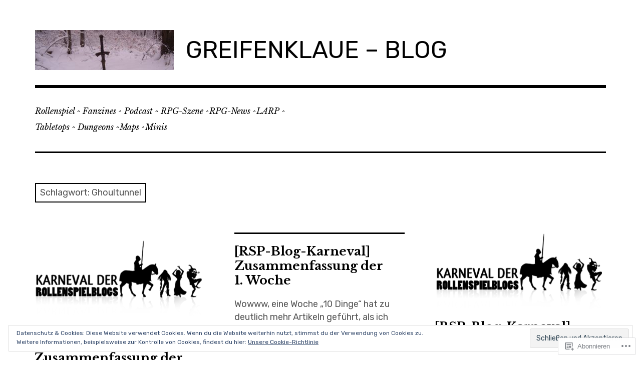

--- FILE ---
content_type: text/html; charset=UTF-8
request_url: https://greifenklaue.wordpress.com/tag/ghoultunnel/
body_size: 27315
content:
<!DOCTYPE html>
<html class="no-js" lang="de-DE">
<head>
<meta charset="UTF-8">
<meta name="viewport" content="width=device-width, initial-scale=1">
<link rel="profile" href="http://gmpg.org/xfn/11">
<link rel="pingback" href="https://greifenklaue.wordpress.com/xmlrpc.php">
<title>Ghoultunnel &#8211; GREIFENKLAUE &#8211; BLOG</title>
<meta name='robots' content='max-image-preview:large' />
<script>document.documentElement.className = document.documentElement.className.replace("no-js","js");</script>
<link rel='dns-prefetch' href='//s0.wp.com' />
<link rel='dns-prefetch' href='//fonts-api.wp.com' />
<link rel="alternate" type="application/rss+xml" title="GREIFENKLAUE - BLOG &raquo; Feed" href="https://greifenklaue.wordpress.com/feed/" />
<link rel="alternate" type="application/rss+xml" title="GREIFENKLAUE - BLOG &raquo; Kommentar-Feed" href="https://greifenklaue.wordpress.com/comments/feed/" />
<link rel="alternate" type="application/rss+xml" title="GREIFENKLAUE - BLOG &raquo; Ghoultunnel Schlagwort-Feed" href="https://greifenklaue.wordpress.com/tag/ghoultunnel/feed/" />
	<script type="text/javascript">
		/* <![CDATA[ */
		function addLoadEvent(func) {
			var oldonload = window.onload;
			if (typeof window.onload != 'function') {
				window.onload = func;
			} else {
				window.onload = function () {
					oldonload();
					func();
				}
			}
		}
		/* ]]> */
	</script>
	<style id='wp-emoji-styles-inline-css'>

	img.wp-smiley, img.emoji {
		display: inline !important;
		border: none !important;
		box-shadow: none !important;
		height: 1em !important;
		width: 1em !important;
		margin: 0 0.07em !important;
		vertical-align: -0.1em !important;
		background: none !important;
		padding: 0 !important;
	}
/*# sourceURL=wp-emoji-styles-inline-css */
</style>
<link crossorigin='anonymous' rel='stylesheet' id='all-css-2-1' href='/wp-content/plugins/gutenberg-core/v22.2.0/build/styles/block-library/style.css?m=1764855221i&cssminify=yes' type='text/css' media='all' />
<style id='wp-block-library-inline-css'>
.has-text-align-justify {
	text-align:justify;
}
.has-text-align-justify{text-align:justify;}

/*# sourceURL=wp-block-library-inline-css */
</style><style id='global-styles-inline-css'>
:root{--wp--preset--aspect-ratio--square: 1;--wp--preset--aspect-ratio--4-3: 4/3;--wp--preset--aspect-ratio--3-4: 3/4;--wp--preset--aspect-ratio--3-2: 3/2;--wp--preset--aspect-ratio--2-3: 2/3;--wp--preset--aspect-ratio--16-9: 16/9;--wp--preset--aspect-ratio--9-16: 9/16;--wp--preset--color--black: #000000;--wp--preset--color--cyan-bluish-gray: #abb8c3;--wp--preset--color--white: #ffffff;--wp--preset--color--pale-pink: #f78da7;--wp--preset--color--vivid-red: #cf2e2e;--wp--preset--color--luminous-vivid-orange: #ff6900;--wp--preset--color--luminous-vivid-amber: #fcb900;--wp--preset--color--light-green-cyan: #7bdcb5;--wp--preset--color--vivid-green-cyan: #00d084;--wp--preset--color--pale-cyan-blue: #8ed1fc;--wp--preset--color--vivid-cyan-blue: #0693e3;--wp--preset--color--vivid-purple: #9b51e0;--wp--preset--color--dark-gray: #666666;--wp--preset--color--medium-gray: #999999;--wp--preset--color--light-gray: #cccccc;--wp--preset--color--red: #f35029;--wp--preset--color--dark-red: #aa2e11;--wp--preset--gradient--vivid-cyan-blue-to-vivid-purple: linear-gradient(135deg,rgb(6,147,227) 0%,rgb(155,81,224) 100%);--wp--preset--gradient--light-green-cyan-to-vivid-green-cyan: linear-gradient(135deg,rgb(122,220,180) 0%,rgb(0,208,130) 100%);--wp--preset--gradient--luminous-vivid-amber-to-luminous-vivid-orange: linear-gradient(135deg,rgb(252,185,0) 0%,rgb(255,105,0) 100%);--wp--preset--gradient--luminous-vivid-orange-to-vivid-red: linear-gradient(135deg,rgb(255,105,0) 0%,rgb(207,46,46) 100%);--wp--preset--gradient--very-light-gray-to-cyan-bluish-gray: linear-gradient(135deg,rgb(238,238,238) 0%,rgb(169,184,195) 100%);--wp--preset--gradient--cool-to-warm-spectrum: linear-gradient(135deg,rgb(74,234,220) 0%,rgb(151,120,209) 20%,rgb(207,42,186) 40%,rgb(238,44,130) 60%,rgb(251,105,98) 80%,rgb(254,248,76) 100%);--wp--preset--gradient--blush-light-purple: linear-gradient(135deg,rgb(255,206,236) 0%,rgb(152,150,240) 100%);--wp--preset--gradient--blush-bordeaux: linear-gradient(135deg,rgb(254,205,165) 0%,rgb(254,45,45) 50%,rgb(107,0,62) 100%);--wp--preset--gradient--luminous-dusk: linear-gradient(135deg,rgb(255,203,112) 0%,rgb(199,81,192) 50%,rgb(65,88,208) 100%);--wp--preset--gradient--pale-ocean: linear-gradient(135deg,rgb(255,245,203) 0%,rgb(182,227,212) 50%,rgb(51,167,181) 100%);--wp--preset--gradient--electric-grass: linear-gradient(135deg,rgb(202,248,128) 0%,rgb(113,206,126) 100%);--wp--preset--gradient--midnight: linear-gradient(135deg,rgb(2,3,129) 0%,rgb(40,116,252) 100%);--wp--preset--font-size--small: 13px;--wp--preset--font-size--medium: 20px;--wp--preset--font-size--large: 36px;--wp--preset--font-size--x-large: 42px;--wp--preset--font-family--albert-sans: 'Albert Sans', sans-serif;--wp--preset--font-family--alegreya: Alegreya, serif;--wp--preset--font-family--arvo: Arvo, serif;--wp--preset--font-family--bodoni-moda: 'Bodoni Moda', serif;--wp--preset--font-family--bricolage-grotesque: 'Bricolage Grotesque', sans-serif;--wp--preset--font-family--cabin: Cabin, sans-serif;--wp--preset--font-family--chivo: Chivo, sans-serif;--wp--preset--font-family--commissioner: Commissioner, sans-serif;--wp--preset--font-family--cormorant: Cormorant, serif;--wp--preset--font-family--courier-prime: 'Courier Prime', monospace;--wp--preset--font-family--crimson-pro: 'Crimson Pro', serif;--wp--preset--font-family--dm-mono: 'DM Mono', monospace;--wp--preset--font-family--dm-sans: 'DM Sans', sans-serif;--wp--preset--font-family--dm-serif-display: 'DM Serif Display', serif;--wp--preset--font-family--domine: Domine, serif;--wp--preset--font-family--eb-garamond: 'EB Garamond', serif;--wp--preset--font-family--epilogue: Epilogue, sans-serif;--wp--preset--font-family--fahkwang: Fahkwang, sans-serif;--wp--preset--font-family--figtree: Figtree, sans-serif;--wp--preset--font-family--fira-sans: 'Fira Sans', sans-serif;--wp--preset--font-family--fjalla-one: 'Fjalla One', sans-serif;--wp--preset--font-family--fraunces: Fraunces, serif;--wp--preset--font-family--gabarito: Gabarito, system-ui;--wp--preset--font-family--ibm-plex-mono: 'IBM Plex Mono', monospace;--wp--preset--font-family--ibm-plex-sans: 'IBM Plex Sans', sans-serif;--wp--preset--font-family--ibarra-real-nova: 'Ibarra Real Nova', serif;--wp--preset--font-family--instrument-serif: 'Instrument Serif', serif;--wp--preset--font-family--inter: Inter, sans-serif;--wp--preset--font-family--josefin-sans: 'Josefin Sans', sans-serif;--wp--preset--font-family--jost: Jost, sans-serif;--wp--preset--font-family--libre-baskerville: 'Libre Baskerville', serif;--wp--preset--font-family--libre-franklin: 'Libre Franklin', sans-serif;--wp--preset--font-family--literata: Literata, serif;--wp--preset--font-family--lora: Lora, serif;--wp--preset--font-family--merriweather: Merriweather, serif;--wp--preset--font-family--montserrat: Montserrat, sans-serif;--wp--preset--font-family--newsreader: Newsreader, serif;--wp--preset--font-family--noto-sans-mono: 'Noto Sans Mono', sans-serif;--wp--preset--font-family--nunito: Nunito, sans-serif;--wp--preset--font-family--open-sans: 'Open Sans', sans-serif;--wp--preset--font-family--overpass: Overpass, sans-serif;--wp--preset--font-family--pt-serif: 'PT Serif', serif;--wp--preset--font-family--petrona: Petrona, serif;--wp--preset--font-family--piazzolla: Piazzolla, serif;--wp--preset--font-family--playfair-display: 'Playfair Display', serif;--wp--preset--font-family--plus-jakarta-sans: 'Plus Jakarta Sans', sans-serif;--wp--preset--font-family--poppins: Poppins, sans-serif;--wp--preset--font-family--raleway: Raleway, sans-serif;--wp--preset--font-family--roboto: Roboto, sans-serif;--wp--preset--font-family--roboto-slab: 'Roboto Slab', serif;--wp--preset--font-family--rubik: Rubik, sans-serif;--wp--preset--font-family--rufina: Rufina, serif;--wp--preset--font-family--sora: Sora, sans-serif;--wp--preset--font-family--source-sans-3: 'Source Sans 3', sans-serif;--wp--preset--font-family--source-serif-4: 'Source Serif 4', serif;--wp--preset--font-family--space-mono: 'Space Mono', monospace;--wp--preset--font-family--syne: Syne, sans-serif;--wp--preset--font-family--texturina: Texturina, serif;--wp--preset--font-family--urbanist: Urbanist, sans-serif;--wp--preset--font-family--work-sans: 'Work Sans', sans-serif;--wp--preset--spacing--20: 0.44rem;--wp--preset--spacing--30: 0.67rem;--wp--preset--spacing--40: 1rem;--wp--preset--spacing--50: 1.5rem;--wp--preset--spacing--60: 2.25rem;--wp--preset--spacing--70: 3.38rem;--wp--preset--spacing--80: 5.06rem;--wp--preset--shadow--natural: 6px 6px 9px rgba(0, 0, 0, 0.2);--wp--preset--shadow--deep: 12px 12px 50px rgba(0, 0, 0, 0.4);--wp--preset--shadow--sharp: 6px 6px 0px rgba(0, 0, 0, 0.2);--wp--preset--shadow--outlined: 6px 6px 0px -3px rgb(255, 255, 255), 6px 6px rgb(0, 0, 0);--wp--preset--shadow--crisp: 6px 6px 0px rgb(0, 0, 0);}:where(.is-layout-flex){gap: 0.5em;}:where(.is-layout-grid){gap: 0.5em;}body .is-layout-flex{display: flex;}.is-layout-flex{flex-wrap: wrap;align-items: center;}.is-layout-flex > :is(*, div){margin: 0;}body .is-layout-grid{display: grid;}.is-layout-grid > :is(*, div){margin: 0;}:where(.wp-block-columns.is-layout-flex){gap: 2em;}:where(.wp-block-columns.is-layout-grid){gap: 2em;}:where(.wp-block-post-template.is-layout-flex){gap: 1.25em;}:where(.wp-block-post-template.is-layout-grid){gap: 1.25em;}.has-black-color{color: var(--wp--preset--color--black) !important;}.has-cyan-bluish-gray-color{color: var(--wp--preset--color--cyan-bluish-gray) !important;}.has-white-color{color: var(--wp--preset--color--white) !important;}.has-pale-pink-color{color: var(--wp--preset--color--pale-pink) !important;}.has-vivid-red-color{color: var(--wp--preset--color--vivid-red) !important;}.has-luminous-vivid-orange-color{color: var(--wp--preset--color--luminous-vivid-orange) !important;}.has-luminous-vivid-amber-color{color: var(--wp--preset--color--luminous-vivid-amber) !important;}.has-light-green-cyan-color{color: var(--wp--preset--color--light-green-cyan) !important;}.has-vivid-green-cyan-color{color: var(--wp--preset--color--vivid-green-cyan) !important;}.has-pale-cyan-blue-color{color: var(--wp--preset--color--pale-cyan-blue) !important;}.has-vivid-cyan-blue-color{color: var(--wp--preset--color--vivid-cyan-blue) !important;}.has-vivid-purple-color{color: var(--wp--preset--color--vivid-purple) !important;}.has-black-background-color{background-color: var(--wp--preset--color--black) !important;}.has-cyan-bluish-gray-background-color{background-color: var(--wp--preset--color--cyan-bluish-gray) !important;}.has-white-background-color{background-color: var(--wp--preset--color--white) !important;}.has-pale-pink-background-color{background-color: var(--wp--preset--color--pale-pink) !important;}.has-vivid-red-background-color{background-color: var(--wp--preset--color--vivid-red) !important;}.has-luminous-vivid-orange-background-color{background-color: var(--wp--preset--color--luminous-vivid-orange) !important;}.has-luminous-vivid-amber-background-color{background-color: var(--wp--preset--color--luminous-vivid-amber) !important;}.has-light-green-cyan-background-color{background-color: var(--wp--preset--color--light-green-cyan) !important;}.has-vivid-green-cyan-background-color{background-color: var(--wp--preset--color--vivid-green-cyan) !important;}.has-pale-cyan-blue-background-color{background-color: var(--wp--preset--color--pale-cyan-blue) !important;}.has-vivid-cyan-blue-background-color{background-color: var(--wp--preset--color--vivid-cyan-blue) !important;}.has-vivid-purple-background-color{background-color: var(--wp--preset--color--vivid-purple) !important;}.has-black-border-color{border-color: var(--wp--preset--color--black) !important;}.has-cyan-bluish-gray-border-color{border-color: var(--wp--preset--color--cyan-bluish-gray) !important;}.has-white-border-color{border-color: var(--wp--preset--color--white) !important;}.has-pale-pink-border-color{border-color: var(--wp--preset--color--pale-pink) !important;}.has-vivid-red-border-color{border-color: var(--wp--preset--color--vivid-red) !important;}.has-luminous-vivid-orange-border-color{border-color: var(--wp--preset--color--luminous-vivid-orange) !important;}.has-luminous-vivid-amber-border-color{border-color: var(--wp--preset--color--luminous-vivid-amber) !important;}.has-light-green-cyan-border-color{border-color: var(--wp--preset--color--light-green-cyan) !important;}.has-vivid-green-cyan-border-color{border-color: var(--wp--preset--color--vivid-green-cyan) !important;}.has-pale-cyan-blue-border-color{border-color: var(--wp--preset--color--pale-cyan-blue) !important;}.has-vivid-cyan-blue-border-color{border-color: var(--wp--preset--color--vivid-cyan-blue) !important;}.has-vivid-purple-border-color{border-color: var(--wp--preset--color--vivid-purple) !important;}.has-vivid-cyan-blue-to-vivid-purple-gradient-background{background: var(--wp--preset--gradient--vivid-cyan-blue-to-vivid-purple) !important;}.has-light-green-cyan-to-vivid-green-cyan-gradient-background{background: var(--wp--preset--gradient--light-green-cyan-to-vivid-green-cyan) !important;}.has-luminous-vivid-amber-to-luminous-vivid-orange-gradient-background{background: var(--wp--preset--gradient--luminous-vivid-amber-to-luminous-vivid-orange) !important;}.has-luminous-vivid-orange-to-vivid-red-gradient-background{background: var(--wp--preset--gradient--luminous-vivid-orange-to-vivid-red) !important;}.has-very-light-gray-to-cyan-bluish-gray-gradient-background{background: var(--wp--preset--gradient--very-light-gray-to-cyan-bluish-gray) !important;}.has-cool-to-warm-spectrum-gradient-background{background: var(--wp--preset--gradient--cool-to-warm-spectrum) !important;}.has-blush-light-purple-gradient-background{background: var(--wp--preset--gradient--blush-light-purple) !important;}.has-blush-bordeaux-gradient-background{background: var(--wp--preset--gradient--blush-bordeaux) !important;}.has-luminous-dusk-gradient-background{background: var(--wp--preset--gradient--luminous-dusk) !important;}.has-pale-ocean-gradient-background{background: var(--wp--preset--gradient--pale-ocean) !important;}.has-electric-grass-gradient-background{background: var(--wp--preset--gradient--electric-grass) !important;}.has-midnight-gradient-background{background: var(--wp--preset--gradient--midnight) !important;}.has-small-font-size{font-size: var(--wp--preset--font-size--small) !important;}.has-medium-font-size{font-size: var(--wp--preset--font-size--medium) !important;}.has-large-font-size{font-size: var(--wp--preset--font-size--large) !important;}.has-x-large-font-size{font-size: var(--wp--preset--font-size--x-large) !important;}.has-albert-sans-font-family{font-family: var(--wp--preset--font-family--albert-sans) !important;}.has-alegreya-font-family{font-family: var(--wp--preset--font-family--alegreya) !important;}.has-arvo-font-family{font-family: var(--wp--preset--font-family--arvo) !important;}.has-bodoni-moda-font-family{font-family: var(--wp--preset--font-family--bodoni-moda) !important;}.has-bricolage-grotesque-font-family{font-family: var(--wp--preset--font-family--bricolage-grotesque) !important;}.has-cabin-font-family{font-family: var(--wp--preset--font-family--cabin) !important;}.has-chivo-font-family{font-family: var(--wp--preset--font-family--chivo) !important;}.has-commissioner-font-family{font-family: var(--wp--preset--font-family--commissioner) !important;}.has-cormorant-font-family{font-family: var(--wp--preset--font-family--cormorant) !important;}.has-courier-prime-font-family{font-family: var(--wp--preset--font-family--courier-prime) !important;}.has-crimson-pro-font-family{font-family: var(--wp--preset--font-family--crimson-pro) !important;}.has-dm-mono-font-family{font-family: var(--wp--preset--font-family--dm-mono) !important;}.has-dm-sans-font-family{font-family: var(--wp--preset--font-family--dm-sans) !important;}.has-dm-serif-display-font-family{font-family: var(--wp--preset--font-family--dm-serif-display) !important;}.has-domine-font-family{font-family: var(--wp--preset--font-family--domine) !important;}.has-eb-garamond-font-family{font-family: var(--wp--preset--font-family--eb-garamond) !important;}.has-epilogue-font-family{font-family: var(--wp--preset--font-family--epilogue) !important;}.has-fahkwang-font-family{font-family: var(--wp--preset--font-family--fahkwang) !important;}.has-figtree-font-family{font-family: var(--wp--preset--font-family--figtree) !important;}.has-fira-sans-font-family{font-family: var(--wp--preset--font-family--fira-sans) !important;}.has-fjalla-one-font-family{font-family: var(--wp--preset--font-family--fjalla-one) !important;}.has-fraunces-font-family{font-family: var(--wp--preset--font-family--fraunces) !important;}.has-gabarito-font-family{font-family: var(--wp--preset--font-family--gabarito) !important;}.has-ibm-plex-mono-font-family{font-family: var(--wp--preset--font-family--ibm-plex-mono) !important;}.has-ibm-plex-sans-font-family{font-family: var(--wp--preset--font-family--ibm-plex-sans) !important;}.has-ibarra-real-nova-font-family{font-family: var(--wp--preset--font-family--ibarra-real-nova) !important;}.has-instrument-serif-font-family{font-family: var(--wp--preset--font-family--instrument-serif) !important;}.has-inter-font-family{font-family: var(--wp--preset--font-family--inter) !important;}.has-josefin-sans-font-family{font-family: var(--wp--preset--font-family--josefin-sans) !important;}.has-jost-font-family{font-family: var(--wp--preset--font-family--jost) !important;}.has-libre-baskerville-font-family{font-family: var(--wp--preset--font-family--libre-baskerville) !important;}.has-libre-franklin-font-family{font-family: var(--wp--preset--font-family--libre-franklin) !important;}.has-literata-font-family{font-family: var(--wp--preset--font-family--literata) !important;}.has-lora-font-family{font-family: var(--wp--preset--font-family--lora) !important;}.has-merriweather-font-family{font-family: var(--wp--preset--font-family--merriweather) !important;}.has-montserrat-font-family{font-family: var(--wp--preset--font-family--montserrat) !important;}.has-newsreader-font-family{font-family: var(--wp--preset--font-family--newsreader) !important;}.has-noto-sans-mono-font-family{font-family: var(--wp--preset--font-family--noto-sans-mono) !important;}.has-nunito-font-family{font-family: var(--wp--preset--font-family--nunito) !important;}.has-open-sans-font-family{font-family: var(--wp--preset--font-family--open-sans) !important;}.has-overpass-font-family{font-family: var(--wp--preset--font-family--overpass) !important;}.has-pt-serif-font-family{font-family: var(--wp--preset--font-family--pt-serif) !important;}.has-petrona-font-family{font-family: var(--wp--preset--font-family--petrona) !important;}.has-piazzolla-font-family{font-family: var(--wp--preset--font-family--piazzolla) !important;}.has-playfair-display-font-family{font-family: var(--wp--preset--font-family--playfair-display) !important;}.has-plus-jakarta-sans-font-family{font-family: var(--wp--preset--font-family--plus-jakarta-sans) !important;}.has-poppins-font-family{font-family: var(--wp--preset--font-family--poppins) !important;}.has-raleway-font-family{font-family: var(--wp--preset--font-family--raleway) !important;}.has-roboto-font-family{font-family: var(--wp--preset--font-family--roboto) !important;}.has-roboto-slab-font-family{font-family: var(--wp--preset--font-family--roboto-slab) !important;}.has-rubik-font-family{font-family: var(--wp--preset--font-family--rubik) !important;}.has-rufina-font-family{font-family: var(--wp--preset--font-family--rufina) !important;}.has-sora-font-family{font-family: var(--wp--preset--font-family--sora) !important;}.has-source-sans-3-font-family{font-family: var(--wp--preset--font-family--source-sans-3) !important;}.has-source-serif-4-font-family{font-family: var(--wp--preset--font-family--source-serif-4) !important;}.has-space-mono-font-family{font-family: var(--wp--preset--font-family--space-mono) !important;}.has-syne-font-family{font-family: var(--wp--preset--font-family--syne) !important;}.has-texturina-font-family{font-family: var(--wp--preset--font-family--texturina) !important;}.has-urbanist-font-family{font-family: var(--wp--preset--font-family--urbanist) !important;}.has-work-sans-font-family{font-family: var(--wp--preset--font-family--work-sans) !important;}
/*# sourceURL=global-styles-inline-css */
</style>

<style id='classic-theme-styles-inline-css'>
/*! This file is auto-generated */
.wp-block-button__link{color:#fff;background-color:#32373c;border-radius:9999px;box-shadow:none;text-decoration:none;padding:calc(.667em + 2px) calc(1.333em + 2px);font-size:1.125em}.wp-block-file__button{background:#32373c;color:#fff;text-decoration:none}
/*# sourceURL=/wp-includes/css/classic-themes.min.css */
</style>
<link crossorigin='anonymous' rel='stylesheet' id='all-css-4-1' href='/_static/??-eJx9jUsOwjAMRC+EY6UgCAvEWZrEKoG4jWq3hduTLvisurFG1nszuBQIQ6/UK5Y8dakXDIPPQ3gINsY6Y0ESl0ww0mwOGJPolwDRVyYTRHb4V8QT/LpGqn8ura4EU0wtZeKKbWlLih1p1eWTQem5rZQ6A96XkUSgXk4Tg97qlqzelS/26KzbN835dH8DjlpbIA==&cssminify=yes' type='text/css' media='all' />
<link rel='stylesheet' id='rebalance-fonts-css' href='https://fonts-api.wp.com/css?family=Rubik%3A400%2C500%2C700%2C900%2C400italic%2C700italic%7CLibre+Baskerville%3A700%2C900%2C400italic&#038;subset=latin%2Clatin-ext' media='all' />
<link crossorigin='anonymous' rel='stylesheet' id='all-css-6-1' href='/_static/??-eJyNjlEKwjAMQC9kDaND8UM8SxuyWm2bsrSU3d4OfxyC7i+PvBcCLSvkVCgVKHeKJJCrhZmsCSYhwdSXyjQSjls4osgB/uVSlrBTtYHxKftcn/B9WrWMHL+iWFUO1fkkaxTY9dFBtz7wV+SIVX/HFM9pA2oKxs9reovX4TwOp4vWo368AKNNejU=&cssminify=yes' type='text/css' media='all' />
<link crossorigin='anonymous' rel='stylesheet' id='print-css-7-1' href='/wp-content/mu-plugins/global-print/global-print.css?m=1465851035i&cssminify=yes' type='text/css' media='print' />
<style id='jetpack-global-styles-frontend-style-inline-css'>
:root { --font-headings: unset; --font-base: unset; --font-headings-default: -apple-system,BlinkMacSystemFont,"Segoe UI",Roboto,Oxygen-Sans,Ubuntu,Cantarell,"Helvetica Neue",sans-serif; --font-base-default: -apple-system,BlinkMacSystemFont,"Segoe UI",Roboto,Oxygen-Sans,Ubuntu,Cantarell,"Helvetica Neue",sans-serif;}
/*# sourceURL=jetpack-global-styles-frontend-style-inline-css */
</style>
<link crossorigin='anonymous' rel='stylesheet' id='all-css-10-1' href='/_static/??/wp-content/themes/h4/global.css,/wp-content/mu-plugins/widgets/css/widget-grid-and-list.css?m=1459448823j&cssminify=yes' type='text/css' media='all' />
<script type="text/javascript" id="wpcom-actionbar-placeholder-js-extra">
/* <![CDATA[ */
var actionbardata = {"siteID":"4668278","postID":"0","siteURL":"https://greifenklaue.wordpress.com","xhrURL":"https://greifenklaue.wordpress.com/wp-admin/admin-ajax.php","nonce":"dd15ffb2a3","isLoggedIn":"","statusMessage":"","subsEmailDefault":"instantly","proxyScriptUrl":"https://s0.wp.com/wp-content/js/wpcom-proxy-request.js?m=1513050504i&amp;ver=20211021","i18n":{"followedText":"Neue Beitr\u00e4ge von dieser Website erscheinen nun in deinem \u003Ca href=\"https://wordpress.com/reader\"\u003EReader\u003C/a\u003E","foldBar":"Diese Leiste einklappen","unfoldBar":"Diese Leiste aufklappen","shortLinkCopied":"Kurzlink in Zwischenablage kopiert"}};
//# sourceURL=wpcom-actionbar-placeholder-js-extra
/* ]]> */
</script>
<script type="text/javascript" id="jetpack-mu-wpcom-settings-js-before">
/* <![CDATA[ */
var JETPACK_MU_WPCOM_SETTINGS = {"assetsUrl":"https://s0.wp.com/wp-content/mu-plugins/jetpack-mu-wpcom-plugin/moon/jetpack_vendor/automattic/jetpack-mu-wpcom/src/build/"};
//# sourceURL=jetpack-mu-wpcom-settings-js-before
/* ]]> */
</script>
<script crossorigin='anonymous' type='text/javascript'  src='/_static/??-eJyFjUsOwjAMRC+E6wLit0CcBVorcpS4IbFJe/uWn8SO1Yw072mwJugGURJFXzAHhZSHcWp8WeGysXTBeirP0d+N8vSJJrL8hSCyy1elX/j7Fg1SMMdSsHLvSF/6u8LNYoIHU12sSzyvD5t2t233x5OfAR/LQPU='></script>
<script type="text/javascript" id="rlt-proxy-js-after">
/* <![CDATA[ */
	rltInitialize( {"token":null,"iframeOrigins":["https:\/\/widgets.wp.com"]} );
//# sourceURL=rlt-proxy-js-after
/* ]]> */
</script>
<link rel="EditURI" type="application/rsd+xml" title="RSD" href="https://greifenklaue.wordpress.com/xmlrpc.php?rsd" />
<meta name="generator" content="WordPress.com" />

<!-- Jetpack Open Graph Tags -->
<meta property="og:type" content="website" />
<meta property="og:title" content="Ghoultunnel &#8211; GREIFENKLAUE &#8211; BLOG" />
<meta property="og:url" content="https://greifenklaue.wordpress.com/tag/ghoultunnel/" />
<meta property="og:site_name" content="GREIFENKLAUE - BLOG" />
<meta property="og:image" content="https://greifenklaue.wordpress.com/wp-content/uploads/2014/07/cropped-schwert21.jpg?w=200" />
<meta property="og:image:width" content="200" />
<meta property="og:image:height" content="200" />
<meta property="og:image:alt" content="" />
<meta property="og:locale" content="de_DE" />
<meta property="fb:app_id" content="249643311490" />

<!-- End Jetpack Open Graph Tags -->
<link rel='openid.server' href='https://greifenklaue.wordpress.com/?openidserver=1' />
<link rel='openid.delegate' href='https://greifenklaue.wordpress.com/' />
<link rel="search" type="application/opensearchdescription+xml" href="https://greifenklaue.wordpress.com/osd.xml" title="GREIFENKLAUE - BLOG" />
<link rel="search" type="application/opensearchdescription+xml" href="https://s1.wp.com/opensearch.xml" title="WordPress.com" />
<style type="text/css">.recentcomments a{display:inline !important;padding:0 !important;margin:0 !important;}</style>		<style type="text/css">
			.recentcomments a {
				display: inline !important;
				padding: 0 !important;
				margin: 0 !important;
			}

			table.recentcommentsavatartop img.avatar, table.recentcommentsavatarend img.avatar {
				border: 0px;
				margin: 0;
			}

			table.recentcommentsavatartop a, table.recentcommentsavatarend a {
				border: 0px !important;
				background-color: transparent !important;
			}

			td.recentcommentsavatarend, td.recentcommentsavatartop {
				padding: 0px 0px 1px 0px;
				margin: 0px;
			}

			td.recentcommentstextend {
				border: none !important;
				padding: 0px 0px 2px 10px;
			}

			.rtl td.recentcommentstextend {
				padding: 0px 10px 2px 0px;
			}

			td.recentcommentstexttop {
				border: none;
				padding: 0px 0px 0px 10px;
			}

			.rtl td.recentcommentstexttop {
				padding: 0px 10px 0px 0px;
			}
		</style>
		<meta name="description" content="Beiträge über Ghoultunnel von greifenklaue" />
<link rel="icon" href="https://greifenklaue.wordpress.com/wp-content/uploads/2014/07/cropped-schwert21.jpg?w=32" sizes="32x32" />
<link rel="icon" href="https://greifenklaue.wordpress.com/wp-content/uploads/2014/07/cropped-schwert21.jpg?w=192" sizes="192x192" />
<link rel="apple-touch-icon" href="https://greifenklaue.wordpress.com/wp-content/uploads/2014/07/cropped-schwert21.jpg?w=180" />
<meta name="msapplication-TileImage" content="https://greifenklaue.wordpress.com/wp-content/uploads/2014/07/cropped-schwert21.jpg?w=270" />
<link crossorigin='anonymous' rel='stylesheet' id='all-css-0-3' href='/_static/??-eJyNjMEKwjAQRH/IdKlFiwfxU6RNlrJtkl3cDaF/bw4KehFv85iZB1Wc52yYDVJxEstCWWFFk8lvL4bEnOFO2cNcKAbQMqt/kBhxG39Rlyh3XvUA/5sThxJRoVJY0BSMxQlrS2p7xF+69wVLa3kjdHGqYJgkToYfglu69uNpuIznoT+uTxrGXUM=&cssminify=yes' type='text/css' media='all' />
</head>

<body class="archive tag tag-ghoultunnel tag-180029040 wp-custom-logo wp-embed-responsive wp-theme-pubrebalance customizer-styles-applied hfeed jetpack-reblog-enabled">
<div id="page" class="site">
	<a class="skip-link screen-reader-text" href="#content">Zum Inhalt springen</a>

	<header id="masthead" class="site-header" role="banner">
		<div class="col-width header-wrap">
						<div class="site-heading">
				<div class="site-branding">
					<a href="https://greifenklaue.wordpress.com/" class="custom-logo-link" rel="home"><img width="277" height="80" src="https://greifenklaue.wordpress.com/wp-content/uploads/2014/07/cropped-cropped-cropped-schwert22.jpg" class="custom-logo" alt="GREIFENKLAUE &#8211; BLOG" decoding="async" srcset="https://greifenklaue.wordpress.com/wp-content/uploads/2014/07/cropped-cropped-cropped-schwert22.jpg 277w, https://greifenklaue.wordpress.com/wp-content/uploads/2014/07/cropped-cropped-cropped-schwert22.jpg?w=150&amp;h=43 150w" sizes="(max-width: 277px) 100vw, 277px" data-attachment-id="11542" data-permalink="https://greifenklaue.wordpress.com/2018/01/15/wopc-downloads-wieder-online/cropped-cropped-cropped-schwert22-jpg/" data-orig-file="https://greifenklaue.wordpress.com/wp-content/uploads/2014/07/cropped-cropped-cropped-schwert22.jpg" data-orig-size="277,80" data-comments-opened="1" data-image-meta="{&quot;aperture&quot;:&quot;0&quot;,&quot;credit&quot;:&quot;&quot;,&quot;camera&quot;:&quot;&quot;,&quot;caption&quot;:&quot;&quot;,&quot;created_timestamp&quot;:&quot;0&quot;,&quot;copyright&quot;:&quot;&quot;,&quot;focal_length&quot;:&quot;0&quot;,&quot;iso&quot;:&quot;0&quot;,&quot;shutter_speed&quot;:&quot;0&quot;,&quot;title&quot;:&quot;&quot;,&quot;orientation&quot;:&quot;0&quot;}" data-image-title="cropped-cropped-cropped-schwert22.jpg" data-image-description="&lt;p&gt;https://greifenklaue.files.wordpress.com/2014/07/cropped-cropped-cropped-schwert22.jpg&lt;/p&gt;
" data-image-caption="" data-medium-file="https://greifenklaue.wordpress.com/wp-content/uploads/2014/07/cropped-cropped-cropped-schwert22.jpg?w=277" data-large-file="https://greifenklaue.wordpress.com/wp-content/uploads/2014/07/cropped-cropped-cropped-schwert22.jpg?w=277" /></a>											<p class="site-title"><a href="https://greifenklaue.wordpress.com/" rel="home">GREIFENKLAUE &#8211; BLOG</a></p>
									</div><!-- .site-branding -->
							</div><!-- .site-heading -->
		</div>
		<div class="col-width sub-header-wrap">

							<p class="site-description">Rollenspiel ^ Fanzines ^ Podcast ^ RPG-Szene ^RPG-News ^LARP ^ Tabletops ^ Dungeons ^Maps ^Minis</p>
			
			
		</div><!-- .col-width -->
	</header><!-- #masthead -->

	<div id="content" class="site-content clear">
		<div class="col-width">

	<div id="primary" class="content-area">
		<main id="main" class="site-main" role="main">

		
			<header class="page-header">
				<h1 class="page-title">Schlagwort: <span>Ghoultunnel</span></h1>			</header><!-- .page-header -->

			<div id="infinite-wrap">

								
					
<article id="post-8436" class="post-8436 post type-post status-publish format-standard hentry category-rsp-karneval tag-10-dinge tag-10-stadte tag-10-dinge-karneval tag-abenteuer tag-arn tag-uberraschende-raumlichkeiten tag-bruder-grimm tag-bunker tag-chaos-am-spieltisch tag-d6ideas tag-dark-sun tag-die-zeitzeugin tag-druide tag-druiden tag-druidenzirkel tag-earthdawn tag-filmtipp tag-filmtipps tag-gammaslayers tag-gewalt tag-ghoultunnel tag-goblinbau tag-hintergrunde tag-hydra-varianten tag-inspiration tag-kaer tag-karneval tag-krieger tag-kriegsfahrzeuge tag-lernaische-stahlkolosse tag-magdeburg tag-magdeburgisierung tag-marktubersicht tag-mecha tag-mecha-rollenspiel tag-nerd-gedanken tag-nur-der-tim tag-ork tag-orks tag-orkstamm tag-orkstamme tag-raumlichkeiten tag-sex-sells tag-sexszenen tag-sextypen tag-shadowrun tag-sla-industries tag-sorcerers-crusade tag-spiele-im-kopf tag-sprawldogs tag-stahlkolosse tag-stresswurfe tag-sword-sorcery tag-tarin tag-the-red-star tag-tochterunternehmen tag-unknown-armies tag-unknown-mobile-suit tag-wurfelmythen tag-weird tag-wellentanzer tag-xeledons-spiegel tag-zauber-ferne card  has-post-thumbnail fallback-thumbnail">
		<div class="entry-image-section">
		<a href="https://greifenklaue.wordpress.com/2015/02/22/rsp-blog-karneval-zusammenfassung-der-3-woche/" class="entry-image-link">
			<figure class="entry-image">
				<img width="463" height="255" src="https://greifenklaue.files.wordpress.com/2015/02/9b338-logo_rspkarneval.png?w=463&#038;h=255&#038;crop=1" sizes="min(463px, 100vw)" loading="lazy" decoding="async" title="[RSP-Blog-Karneval] Zusammenfassung der 3.&nbsp;Woche" class="attachment-rebalance-archive wp-post-image" />			</figure>
		</a>
	</div>
	
	<header class="entry-header">
		<h1 class="entry-title"><a href="https://greifenklaue.wordpress.com/2015/02/22/rsp-blog-karneval-zusammenfassung-der-3-woche/" rel="bookmark">[RSP-Blog-Karneval] Zusammenfassung der 3.&nbsp;Woche</a></h1>	</header><!-- .entry-header -->

		<div class="entry-content">
		<p>Auch die dritte Woche zeigt eine rege Beteiligung &#8211; toll! Und endlich: Sex sells &#8230; 22 Artikel sind es geworden, &hellip; <a class="more-link" href="https://greifenklaue.wordpress.com/2015/02/22/rsp-blog-karneval-zusammenfassung-der-3-woche/">Mehr</a></p>
	</div><!-- .entry-content -->
	
	<footer class="entry-meta">
		<span class="entry-tags"><a href="https://greifenklaue.wordpress.com/tag/10-dinge/" rel="tag">10 Dinge</a>, <a href="https://greifenklaue.wordpress.com/tag/10-stadte/" rel="tag">10 Städte</a>, <a href="https://greifenklaue.wordpress.com/tag/10-dinge-karneval/" rel="tag">10-Dinge-Karneval</a>, <a href="https://greifenklaue.wordpress.com/tag/abenteuer/" rel="tag">Abenteuer.</a>, <a href="https://greifenklaue.wordpress.com/tag/arn/" rel="tag">Arn</a>, <a href="https://greifenklaue.wordpress.com/tag/uberraschende-raumlichkeiten/" rel="tag">überraschende Räumlichkeiten</a>, <a href="https://greifenklaue.wordpress.com/tag/bruder-grimm/" rel="tag">Bruder Grimm</a>, <a href="https://greifenklaue.wordpress.com/tag/bunker/" rel="tag">Bunker</a>, <a href="https://greifenklaue.wordpress.com/tag/chaos-am-spieltisch/" rel="tag">Chaos am Spieltisch</a>, <a href="https://greifenklaue.wordpress.com/tag/d6ideas/" rel="tag">d6ideas</a>, <a href="https://greifenklaue.wordpress.com/tag/dark-sun/" rel="tag">Dark Sun</a>, <a href="https://greifenklaue.wordpress.com/tag/die-zeitzeugin/" rel="tag">Die Zeitzeugin</a>, <a href="https://greifenklaue.wordpress.com/tag/druide/" rel="tag">Druide</a>, <a href="https://greifenklaue.wordpress.com/tag/druiden/" rel="tag">Druiden</a>, <a href="https://greifenklaue.wordpress.com/tag/druidenzirkel/" rel="tag">Druidenzirkel</a>, <a href="https://greifenklaue.wordpress.com/tag/earthdawn/" rel="tag">Earthdawn</a>, <a href="https://greifenklaue.wordpress.com/tag/filmtipp/" rel="tag">Filmtipp</a>, <a href="https://greifenklaue.wordpress.com/tag/filmtipps/" rel="tag">Filmtipps</a>, <a href="https://greifenklaue.wordpress.com/tag/gammaslayers/" rel="tag">GammaSlayers</a>, <a href="https://greifenklaue.wordpress.com/tag/gewalt/" rel="tag">Gewalt</a>, <a href="https://greifenklaue.wordpress.com/tag/ghoultunnel/" rel="tag">Ghoultunnel</a>, <a href="https://greifenklaue.wordpress.com/tag/goblinbau/" rel="tag">Goblinbau</a>, <a href="https://greifenklaue.wordpress.com/tag/hintergrunde/" rel="tag">Hintergründe</a>, <a href="https://greifenklaue.wordpress.com/tag/hydra-varianten/" rel="tag">Hydra-Varianten</a>, <a href="https://greifenklaue.wordpress.com/tag/inspiration/" rel="tag">Inspiration</a>, <a href="https://greifenklaue.wordpress.com/tag/kaer/" rel="tag">Kaer</a>, <a href="https://greifenklaue.wordpress.com/tag/karneval/" rel="tag">Karneval</a>, <a href="https://greifenklaue.wordpress.com/tag/krieger/" rel="tag">Krieger</a>, <a href="https://greifenklaue.wordpress.com/tag/kriegsfahrzeuge/" rel="tag">Kriegsfahrzeuge</a>, <a href="https://greifenklaue.wordpress.com/tag/lernaische-stahlkolosse/" rel="tag">Lernäische Stahlkolosse</a>, <a href="https://greifenklaue.wordpress.com/tag/magdeburg/" rel="tag">Magdeburg</a>, <a href="https://greifenklaue.wordpress.com/tag/magdeburgisierung/" rel="tag">Magdeburgisierung</a>, <a href="https://greifenklaue.wordpress.com/tag/marktubersicht/" rel="tag">Marktübersicht</a>, <a href="https://greifenklaue.wordpress.com/tag/mecha/" rel="tag">Mecha</a>, <a href="https://greifenklaue.wordpress.com/tag/mecha-rollenspiel/" rel="tag">Mecha-Rollenspiel</a>, <a href="https://greifenklaue.wordpress.com/tag/nerd-gedanken/" rel="tag">Nerd-Gedanken</a>, <a href="https://greifenklaue.wordpress.com/tag/nur-der-tim/" rel="tag">Nur der Tim</a>, <a href="https://greifenklaue.wordpress.com/tag/ork/" rel="tag">Ork</a>, <a href="https://greifenklaue.wordpress.com/tag/orks/" rel="tag">Orks</a>, <a href="https://greifenklaue.wordpress.com/tag/orkstamm/" rel="tag">Orkstamm</a>, <a href="https://greifenklaue.wordpress.com/tag/orkstamme/" rel="tag">Orkstämme</a>, <a href="https://greifenklaue.wordpress.com/tag/raumlichkeiten/" rel="tag">Räumlichkeiten</a>, <a href="https://greifenklaue.wordpress.com/tag/sex-sells/" rel="tag">Sex sells</a>, <a href="https://greifenklaue.wordpress.com/tag/sexszenen/" rel="tag">Sexszenen</a>, <a href="https://greifenklaue.wordpress.com/tag/sextypen/" rel="tag">Sextypen</a>, <a href="https://greifenklaue.wordpress.com/tag/shadowrun/" rel="tag">Shadowrun</a>, <a href="https://greifenklaue.wordpress.com/tag/sla-industries/" rel="tag">SLA Industries</a>, <a href="https://greifenklaue.wordpress.com/tag/sorcerers-crusade/" rel="tag">Sorcerer’s Crusade</a>, <a href="https://greifenklaue.wordpress.com/tag/spiele-im-kopf/" rel="tag">Spiele im Kopf</a>, <a href="https://greifenklaue.wordpress.com/tag/sprawldogs/" rel="tag">Sprawldogs</a>, <a href="https://greifenklaue.wordpress.com/tag/stahlkolosse/" rel="tag">Stahlkolosse</a>, <a href="https://greifenklaue.wordpress.com/tag/stresswurfe/" rel="tag">Stresswürfe</a>, <a href="https://greifenklaue.wordpress.com/tag/sword-sorcery/" rel="tag">Sword &amp; Sorcery</a>, <a href="https://greifenklaue.wordpress.com/tag/tarin/" rel="tag">Tarin</a>, <a href="https://greifenklaue.wordpress.com/tag/the-red-star/" rel="tag">The Red Star</a>, <a href="https://greifenklaue.wordpress.com/tag/tochterunternehmen/" rel="tag">Tochterunternehmen</a>, <a href="https://greifenklaue.wordpress.com/tag/unknown-armies/" rel="tag">Unknown Armies</a>, <a href="https://greifenklaue.wordpress.com/tag/unknown-mobile-suit/" rel="tag">Unknown Mobile Suit</a>, <a href="https://greifenklaue.wordpress.com/tag/wurfelmythen/" rel="tag">Würfelmythen</a>, <a href="https://greifenklaue.wordpress.com/tag/weird/" rel="tag">weird</a>, <a href="https://greifenklaue.wordpress.com/tag/wellentanzer/" rel="tag">Wellentänzer</a>, <a href="https://greifenklaue.wordpress.com/tag/xeledons-spiegel/" rel="tag">Xeledons Spiegel</a>, <a href="https://greifenklaue.wordpress.com/tag/zauber-ferne/" rel="tag">Zauber-Ferne</a></span>	</footer><!-- .entry-meta -->
</article><!-- #post-## -->

				
					
<article id="post-8376" class="post-8376 post type-post status-publish format-standard hentry category-rsp-karneval tag-10-dinge tag-abenteuer tag-antariuk tag-arn tag-aufbruch tag-bucher tag-begegnungen tag-chaotisch-neutral tag-charakterkonzepte tag-christoph-daether tag-comics tag-cthuloide-widrigkeiten tag-dark-sun tag-drachenhort tag-dsa tag-effekte-kritischer-treffer tag-eisenhofer tag-fahrzeuge tag-fallschaden tag-fantasy tag-fehlfunktionen tag-filme tag-geruche tag-ghoultunnel tag-goblinbau tag-horspiele tag-horror tag-inspiration tag-jc-games tag-karneval tag-kis tag-komplikationen tag-krieger tag-kritische-treffer tag-links tag-magier tag-monster tag-musikstucke tag-nerd-gedanken tag-nsc tag-nsc-komplikationen tag-ort tag-pathfinder tag-plothooks tag-priester tag-ratsel tag-regeln tag-rsp-blog-karneval tag-schauplatz tag-scifi tag-short-films tag-spielbare-insekten tag-sword-sorcery tag-system-matters tag-systeme tag-tarin tag-teilzeithelden tag-tempeldienst tag-tentakel-spiele tag-thri-kreen tag-trollhort tag-vignetten tag-w10-zufallstabellen tag-waffen tag-wurfelheld tag-weird tag-weird-sword-sorcery tag-wesenszuge tag-western tag-zauberbuch tag-zugiger-aufbruch tag-zufallstabellen card ">
	
	<header class="entry-header">
		<h1 class="entry-title"><a href="https://greifenklaue.wordpress.com/2015/02/08/rsp-blog-karneval-zusammenfassung-der-1-woche/" rel="bookmark">[RSP-Blog-Karneval] Zusammenfassung der 1.&nbsp;Woche</a></h1>	</header><!-- .entry-header -->

		<div class="entry-content">
		<p>Wowww, eine Woche &#8222;10 Dinge&#8220; hat zu deutlich mehr Artikeln geführt, als ich erwartet habe. Schön, dass die Idee ankommt! &hellip; <a class="more-link" href="https://greifenklaue.wordpress.com/2015/02/08/rsp-blog-karneval-zusammenfassung-der-1-woche/">Mehr</a></p>
	</div><!-- .entry-content -->
	
	<footer class="entry-meta">
		<span class="entry-tags"><a href="https://greifenklaue.wordpress.com/tag/10-dinge/" rel="tag">10 Dinge</a>, <a href="https://greifenklaue.wordpress.com/tag/abenteuer/" rel="tag">Abenteuer.</a>, <a href="https://greifenklaue.wordpress.com/tag/antariuk/" rel="tag">Antariuk</a>, <a href="https://greifenklaue.wordpress.com/tag/arn/" rel="tag">Arn</a>, <a href="https://greifenklaue.wordpress.com/tag/aufbruch/" rel="tag">Aufbruch</a>, <a href="https://greifenklaue.wordpress.com/tag/bucher/" rel="tag">Bücher</a>, <a href="https://greifenklaue.wordpress.com/tag/begegnungen/" rel="tag">Begegnungen</a>, <a href="https://greifenklaue.wordpress.com/tag/chaotisch-neutral/" rel="tag">Chaotisch Neutral</a>, <a href="https://greifenklaue.wordpress.com/tag/charakterkonzepte/" rel="tag">Charakterkonzepte</a>, <a href="https://greifenklaue.wordpress.com/tag/christoph-daether/" rel="tag">Christoph Daether</a>, <a href="https://greifenklaue.wordpress.com/tag/comics/" rel="tag">Comics</a>, <a href="https://greifenklaue.wordpress.com/tag/cthuloide-widrigkeiten/" rel="tag">Cthuloide Widrigkeiten</a>, <a href="https://greifenklaue.wordpress.com/tag/dark-sun/" rel="tag">Dark Sun</a>, <a href="https://greifenklaue.wordpress.com/tag/drachenhort/" rel="tag">Drachenhort</a>, <a href="https://greifenklaue.wordpress.com/tag/dsa/" rel="tag">DSA</a>, <a href="https://greifenklaue.wordpress.com/tag/effekte-kritischer-treffer/" rel="tag">Effekte kritischer Treffer</a>, <a href="https://greifenklaue.wordpress.com/tag/eisenhofer/" rel="tag">Eisenhofer</a>, <a href="https://greifenklaue.wordpress.com/tag/fahrzeuge/" rel="tag">Fahrzeuge</a>, <a href="https://greifenklaue.wordpress.com/tag/fallschaden/" rel="tag">Fallschaden</a>, <a href="https://greifenklaue.wordpress.com/tag/fantasy/" rel="tag">Fantasy</a>, <a href="https://greifenklaue.wordpress.com/tag/fehlfunktionen/" rel="tag">Fehlfunktionen</a>, <a href="https://greifenklaue.wordpress.com/tag/filme/" rel="tag">Filme</a>, <a href="https://greifenklaue.wordpress.com/tag/geruche/" rel="tag">Gerüche</a>, <a href="https://greifenklaue.wordpress.com/tag/ghoultunnel/" rel="tag">Ghoultunnel</a>, <a href="https://greifenklaue.wordpress.com/tag/goblinbau/" rel="tag">Goblinbau</a>, <a href="https://greifenklaue.wordpress.com/tag/horspiele/" rel="tag">Hörspiele</a>, <a href="https://greifenklaue.wordpress.com/tag/horror/" rel="tag">Horror</a>, <a href="https://greifenklaue.wordpress.com/tag/inspiration/" rel="tag">Inspiration</a>, <a href="https://greifenklaue.wordpress.com/tag/jc-games/" rel="tag">JC Games</a>, <a href="https://greifenklaue.wordpress.com/tag/karneval/" rel="tag">Karneval</a>, <a href="https://greifenklaue.wordpress.com/tag/kis/" rel="tag">KIs</a>, <a href="https://greifenklaue.wordpress.com/tag/komplikationen/" rel="tag">Komplikationen</a>, <a href="https://greifenklaue.wordpress.com/tag/krieger/" rel="tag">Krieger</a>, <a href="https://greifenklaue.wordpress.com/tag/kritische-treffer/" rel="tag">kritische Treffer</a>, <a href="https://greifenklaue.wordpress.com/tag/links/" rel="tag">Links</a>, <a href="https://greifenklaue.wordpress.com/tag/magier/" rel="tag">Magier</a>, <a href="https://greifenklaue.wordpress.com/tag/monster/" rel="tag">Monster</a>, <a href="https://greifenklaue.wordpress.com/tag/musikstucke/" rel="tag">Musikstücke</a>, <a href="https://greifenklaue.wordpress.com/tag/nerd-gedanken/" rel="tag">Nerd-Gedanken</a>, <a href="https://greifenklaue.wordpress.com/tag/nsc/" rel="tag">NSC</a>, <a href="https://greifenklaue.wordpress.com/tag/nsc-komplikationen/" rel="tag">NSC-Komplikationen</a>, <a href="https://greifenklaue.wordpress.com/tag/ort/" rel="tag">Ort</a>, <a href="https://greifenklaue.wordpress.com/tag/pathfinder/" rel="tag">Pathfinder</a>, <a href="https://greifenklaue.wordpress.com/tag/plothooks/" rel="tag">Plothooks</a>, <a href="https://greifenklaue.wordpress.com/tag/priester/" rel="tag">Priester</a>, <a href="https://greifenklaue.wordpress.com/tag/ratsel/" rel="tag">Rätsel</a>, <a href="https://greifenklaue.wordpress.com/tag/regeln/" rel="tag">Regeln</a>, <a href="https://greifenklaue.wordpress.com/tag/rsp-blog-karneval/" rel="tag">RSP-Blog-Karneval</a>, <a href="https://greifenklaue.wordpress.com/tag/schauplatz/" rel="tag">Schauplatz</a>, <a href="https://greifenklaue.wordpress.com/tag/scifi/" rel="tag">SciFi</a>, <a href="https://greifenklaue.wordpress.com/tag/short-films/" rel="tag">Short Films</a>, <a href="https://greifenklaue.wordpress.com/tag/spielbare-insekten/" rel="tag">spielbare Insekten</a>, <a href="https://greifenklaue.wordpress.com/tag/sword-sorcery/" rel="tag">Sword &amp; Sorcery</a>, <a href="https://greifenklaue.wordpress.com/tag/system-matters/" rel="tag">System matters</a>, <a href="https://greifenklaue.wordpress.com/tag/systeme/" rel="tag">Systeme</a>, <a href="https://greifenklaue.wordpress.com/tag/tarin/" rel="tag">Tarin</a>, <a href="https://greifenklaue.wordpress.com/tag/teilzeithelden/" rel="tag">Teilzeithelden</a>, <a href="https://greifenklaue.wordpress.com/tag/tempeldienst/" rel="tag">Tempeldienst</a>, <a href="https://greifenklaue.wordpress.com/tag/tentakel-spiele/" rel="tag">Tentakel Spiele</a>, <a href="https://greifenklaue.wordpress.com/tag/thri-kreen/" rel="tag">Thri-Kreen</a>, <a href="https://greifenklaue.wordpress.com/tag/trollhort/" rel="tag">Trollhort</a>, <a href="https://greifenklaue.wordpress.com/tag/vignetten/" rel="tag">Vignetten</a>, <a href="https://greifenklaue.wordpress.com/tag/w10-zufallstabellen/" rel="tag">W10-Zufallstabellen</a>, <a href="https://greifenklaue.wordpress.com/tag/waffen/" rel="tag">Waffen</a>, <a href="https://greifenklaue.wordpress.com/tag/wurfelheld/" rel="tag">Würfelheld</a>, <a href="https://greifenklaue.wordpress.com/tag/weird/" rel="tag">weird</a>, <a href="https://greifenklaue.wordpress.com/tag/weird-sword-sorcery/" rel="tag">Weird Sword &amp; Sorcery</a>, <a href="https://greifenklaue.wordpress.com/tag/wesenszuge/" rel="tag">Wesenszüge</a>, <a href="https://greifenklaue.wordpress.com/tag/western/" rel="tag">Western</a>, <a href="https://greifenklaue.wordpress.com/tag/zauberbuch/" rel="tag">Zauberbuch</a>, <a href="https://greifenklaue.wordpress.com/tag/zugiger-aufbruch/" rel="tag">zügiger Aufbruch</a>, <a href="https://greifenklaue.wordpress.com/tag/zufallstabellen/" rel="tag">Zufallstabellen</a></span>	</footer><!-- .entry-meta -->
</article><!-- #post-## -->

				
					
<article id="post-7171" class="post-7171 post type-post status-publish format-standard hentry category-rsp-karneval tag-andergast tag-auftragsgenerator tag-d6ideas tag-dsa tag-eisenhofer tag-ghoultunnel tag-in-the-shadow-of-a-die tag-karneval tag-krankheiten tag-labyrinth-lord tag-mad-kydalanth tag-nationalgerichte tag-nationalgerichten tag-nerdgedanken tag-nostergast tag-nostria tag-nutzkriechtiere tag-reitechsen tag-rorschachhamster tag-rsp-blog-karneval tag-rsp-blogs tag-seifenkiste tag-shadowrun tag-siedlungen tag-sprawldogs tag-star-wars tag-talasu tag-thronfolge tag-verletzungen tag-wiedergeburtstabelle tag-zufallstabellen card  has-post-thumbnail fallback-thumbnail">
		<div class="entry-image-section">
		<a href="https://greifenklaue.wordpress.com/2014/02/23/rsp-blog-karneval-zufallstabellen-woche-3/" class="entry-image-link">
			<figure class="entry-image">
				<img width="450" height="203" src="https://i0.wp.com/www.teilzeithelden.de/wp-content/dl/Logo_RSPKarneval_500px.png?resize=450%2C203" sizes="min(450px, 100vw)" loading="lazy" decoding="async" title="[RSP-Blog-Karneval] Zufallstabellen – Woche&nbsp;3" class="attachment-rebalance-archive wp-post-image" />			</figure>
		</a>
	</div>
	
	<header class="entry-header">
		<h1 class="entry-title"><a href="https://greifenklaue.wordpress.com/2014/02/23/rsp-blog-karneval-zufallstabellen-woche-3/" rel="bookmark">[RSP-Blog-Karneval] Zufallstabellen – Woche&nbsp;3</a></h1>	</header><!-- .entry-header -->

		<div class="entry-content">
		<p>In der dritten Woche des RSP-Blog-Karnevals kamen zehn weitere Artikel zusammen, womit es nun insgesamt 26 Artikel sind. Die Rückblicke &hellip; <a class="more-link" href="https://greifenklaue.wordpress.com/2014/02/23/rsp-blog-karneval-zufallstabellen-woche-3/">Mehr</a></p>
	</div><!-- .entry-content -->
	
	<footer class="entry-meta">
		<span class="entry-tags"><a href="https://greifenklaue.wordpress.com/tag/andergast/" rel="tag">Andergast</a>, <a href="https://greifenklaue.wordpress.com/tag/auftragsgenerator/" rel="tag">Auftragsgenerator</a>, <a href="https://greifenklaue.wordpress.com/tag/d6ideas/" rel="tag">d6ideas</a>, <a href="https://greifenklaue.wordpress.com/tag/dsa/" rel="tag">DSA</a>, <a href="https://greifenklaue.wordpress.com/tag/eisenhofer/" rel="tag">Eisenhofer</a>, <a href="https://greifenklaue.wordpress.com/tag/ghoultunnel/" rel="tag">Ghoultunnel</a>, <a href="https://greifenklaue.wordpress.com/tag/in-the-shadow-of-a-die/" rel="tag">In the shadow of a die</a>, <a href="https://greifenklaue.wordpress.com/tag/karneval/" rel="tag">Karneval</a>, <a href="https://greifenklaue.wordpress.com/tag/krankheiten/" rel="tag">Krankheiten</a>, <a href="https://greifenklaue.wordpress.com/tag/labyrinth-lord/" rel="tag">Labyrinth Lord</a>, <a href="https://greifenklaue.wordpress.com/tag/mad-kydalanth/" rel="tag">Mad-Kydalanth</a>, <a href="https://greifenklaue.wordpress.com/tag/nationalgerichte/" rel="tag">Nationalgerichte</a>, <a href="https://greifenklaue.wordpress.com/tag/nationalgerichten/" rel="tag">Nationalgerichten</a>, <a href="https://greifenklaue.wordpress.com/tag/nerdgedanken/" rel="tag">Nerdgedanken</a>, <a href="https://greifenklaue.wordpress.com/tag/nostergast/" rel="tag">Nostergast</a>, <a href="https://greifenklaue.wordpress.com/tag/nostria/" rel="tag">Nostria</a>, <a href="https://greifenklaue.wordpress.com/tag/nutzkriechtiere/" rel="tag">Nutzkriechtiere</a>, <a href="https://greifenklaue.wordpress.com/tag/reitechsen/" rel="tag">Reitechsen</a>, <a href="https://greifenklaue.wordpress.com/tag/rorschachhamster/" rel="tag">Rorschachhamster</a>, <a href="https://greifenklaue.wordpress.com/tag/rsp-blog-karneval/" rel="tag">RSP-Blog-Karneval</a>, <a href="https://greifenklaue.wordpress.com/tag/rsp-blogs/" rel="tag">rsp-blogs</a>, <a href="https://greifenklaue.wordpress.com/tag/seifenkiste/" rel="tag">Seifenkiste</a>, <a href="https://greifenklaue.wordpress.com/tag/shadowrun/" rel="tag">Shadowrun</a>, <a href="https://greifenklaue.wordpress.com/tag/siedlungen/" rel="tag">Siedlungen</a>, <a href="https://greifenklaue.wordpress.com/tag/sprawldogs/" rel="tag">Sprawldogs</a>, <a href="https://greifenklaue.wordpress.com/tag/star-wars/" rel="tag">Star Wars</a>, <a href="https://greifenklaue.wordpress.com/tag/talasu/" rel="tag">Talasu</a>, <a href="https://greifenklaue.wordpress.com/tag/thronfolge/" rel="tag">Thronfolge</a>, <a href="https://greifenklaue.wordpress.com/tag/verletzungen/" rel="tag">Verletzungen</a>, <a href="https://greifenklaue.wordpress.com/tag/wiedergeburtstabelle/" rel="tag">Wiedergeburtstabelle</a>, <a href="https://greifenklaue.wordpress.com/tag/zufallstabellen/" rel="tag">Zufallstabellen</a></span>	</footer><!-- .entry-meta -->
</article><!-- #post-## -->

				
				
			</div>

		
		</main><!-- #main -->
	</div><!-- #primary -->


<div id="secondary" class="widget-area" role="complementary">
	<aside id="blog_subscription-3" class="widget widget_blog_subscription jetpack_subscription_widget"><h2 class="widget-title"><label for="subscribe-field">E-Mail-Abo</label></h2>

			<div class="wp-block-jetpack-subscriptions__container">
			<form
				action="https://subscribe.wordpress.com"
				method="post"
				accept-charset="utf-8"
				data-blog="4668278"
				data-post_access_level="everybody"
				id="subscribe-blog"
			>
				<p>Um neue Beiträge per E-Mail zu erhalten, hier die E-Mail-Adresse eingeben.</p>
				<p id="subscribe-email">
					<label
						id="subscribe-field-label"
						for="subscribe-field"
						class="screen-reader-text"
					>
						E-Mail-Adresse:					</label>

					<input
							type="email"
							name="email"
							autocomplete="email"
							
							style="width: 95%; padding: 1px 10px"
							placeholder="E-Mail-Adresse"
							value=""
							id="subscribe-field"
							required
						/>				</p>

				<p id="subscribe-submit"
									>
					<input type="hidden" name="action" value="subscribe"/>
					<input type="hidden" name="blog_id" value="4668278"/>
					<input type="hidden" name="source" value="https://greifenklaue.wordpress.com/tag/ghoultunnel/"/>
					<input type="hidden" name="sub-type" value="widget"/>
					<input type="hidden" name="redirect_fragment" value="subscribe-blog"/>
					<input type="hidden" id="_wpnonce" name="_wpnonce" value="23ab0d139e" />					<button type="submit"
													class="wp-block-button__link"
																	>
						Sign me up!					</button>
				</p>
			</form>
							<div class="wp-block-jetpack-subscriptions__subscount">
					Schließe dich 221 anderen Abonnenten an				</div>
						</div>
			
</aside><aside id="rss_links-3" class="widget widget_rss_links"><h2 class="widget-title">Greifenklaue-RSS</h2><ul><li><a href="https://greifenklaue.wordpress.com/feed/" title="Beiträge abonnieren">RSS - Beiträge</a></li><li><a href="https://greifenklaue.wordpress.com/comments/feed/" title="Kommentare abonnieren">RSS - Kommentare</a></li></ul>
</aside><aside id="search-2" class="widget widget_search"><form role="search" method="get" class="search-form" action="https://greifenklaue.wordpress.com/">
				<label>
					<span class="screen-reader-text">Suche nach:</span>
					<input type="search" class="search-field" placeholder="Suche&#160;&hellip;" value="" name="s" />
				</label>
				<input type="submit" class="search-submit" value="Suche" />
			</form></aside>
		<aside id="recent-posts-2" class="widget widget_recent_entries">
		<h2 class="widget-title">Aktuelle Beiträge</h2>
		<ul>
											<li>
					<a href="https://greifenklaue.wordpress.com/2021/11/22/media-monday-543/">Media Monday #543</a>
									</li>
											<li>
					<a href="https://greifenklaue.wordpress.com/2021/11/21/gkshop-numenera-im-angebot/">[GKshop] Numenera im&nbsp;Angebot</a>
									</li>
											<li>
					<a href="https://greifenklaue.wordpress.com/2021/11/18/erfahrungen-mit-einer-solo-rpg-engine/">Erfahrungen mit einer&nbsp;Solo-RPG-Engine</a>
									</li>
											<li>
					<a href="https://greifenklaue.wordpress.com/2021/11/15/media-monday-542/">Media Monday #542</a>
									</li>
											<li>
					<a href="https://greifenklaue.wordpress.com/2021/11/09/rpg-blog-o-quest-073-best-of-wunsche-vom-rpg-podwichteln-more/">RPG-Blog-O-Quest #073 &#8211; Best of Wünsche vom RPG-Podwichteln &amp;&nbsp;more</a>
									</li>
					</ul>

		</aside><aside id="categories-299425331" class="widget widget_categories"><h2 class="widget-title">Kategorien</h2>
			<ul>
					<li class="cat-item cat-item-528103696"><a href="https://greifenklaue.wordpress.com/category/blogaktionen/rpgaday201x/">#RPGaDay201x</a>
</li>
	<li class="cat-item cat-item-192126"><a href="https://greifenklaue.wordpress.com/category/am-rande/">Am Rande</a>
</li>
	<li class="cat-item cat-item-2457401"><a href="https://greifenklaue.wordpress.com/category/aufgegriffen/">Aufgegriffen!</a>
</li>
	<li class="cat-item cat-item-2033786"><a href="https://greifenklaue.wordpress.com/category/classic-dungeon-crawl-osr/beyond-the-wall/">Beyond the Wall</a>
</li>
	<li class="cat-item cat-item-5402160"><a href="https://greifenklaue.wordpress.com/category/blogaktionen/">Blogaktionen</a>
</li>
	<li class="cat-item cat-item-724433391"><a href="https://greifenklaue.wordpress.com/category/classic-dungeon-crawl-osr/">Classic Dungeon Crawl (OSR)</a>
</li>
	<li class="cat-item cat-item-479418945"><a href="https://greifenklaue.wordpress.com/category/am-rande/comictipps/">Comictipps</a>
</li>
	<li class="cat-item cat-item-33156311"><a href="https://greifenklaue.wordpress.com/category/dungeon-3d-minis-mobel-mehr/">Dungeon 3D &#8211; Minis, Möbel &amp; mehr</a>
</li>
	<li class="cat-item cat-item-73683095"><a href="https://greifenklaue.wordpress.com/category/classic-dungeon-crawl-osr/dungeon-crawl-classics-rpg/">Dungeon Crawl Classics RPG</a>
</li>
	<li class="cat-item cat-item-96187058"><a href="https://greifenklaue.wordpress.com/category/dungeonslayers/dungeonslayer-nordana-kampagne/">Dungeonslayer-Nordana-Kampagne</a>
</li>
	<li class="cat-item cat-item-15009874"><a href="https://greifenklaue.wordpress.com/category/dungeonslayers/">Dungeonslayers</a>
</li>
	<li class="cat-item cat-item-129067"><a href="https://greifenklaue.wordpress.com/category/fanzines/">Fanzines</a>
</li>
	<li class="cat-item cat-item-543369330"><a href="https://greifenklaue.wordpress.com/category/dungeonslayers/fireslayersfirefly/">Fireslayers/Firefly</a>
</li>
	<li class="cat-item cat-item-682431315"><a href="https://greifenklaue.wordpress.com/category/greifenklaue/gk-flohmarkt/">GK Flohmarkt</a>
</li>
	<li class="cat-item cat-item-79260499"><a href="https://greifenklaue.wordpress.com/category/greifenklaue/gk-material/">GK Material</a>
</li>
	<li class="cat-item cat-item-422431024"><a href="https://greifenklaue.wordpress.com/category/greifenklaue/gkshop/">GKshop</a>
</li>
	<li class="cat-item cat-item-14133236"><a href="https://greifenklaue.wordpress.com/category/pathfinder/golarion-pathfinder/">Golarion</a>
</li>
	<li class="cat-item cat-item-7176573"><a href="https://greifenklaue.wordpress.com/category/greifenklaue/">Greifenklaue</a>
</li>
	<li class="cat-item cat-item-36839824"><a href="https://greifenklaue.wordpress.com/category/greifenklaue/greifenklaue-forum-greifenklaue/">Greifenklaue FORUM</a>
</li>
	<li class="cat-item cat-item-34976521"><a href="https://greifenklaue.wordpress.com/category/greifenklaue/greifenklaue-interna/">Greifenklaue INTERNA</a>
</li>
	<li class="cat-item cat-item-21273887"><a href="https://greifenklaue.wordpress.com/category/greifenklaue/greifenklaue-live/">Greifenklaue LIVE</a>
</li>
	<li class="cat-item cat-item-33156325"><a href="https://greifenklaue.wordpress.com/category/greifenklaue-podcast/">Greifenklaue PODCAST</a>
</li>
	<li class="cat-item cat-item-128051498"><a href="https://greifenklaue.wordpress.com/category/greifenklaue/greifenklaue-wettbewerb/">Greifenklaue Wettbewerb</a>
</li>
	<li class="cat-item cat-item-206228629"><a href="https://greifenklaue.wordpress.com/category/dungeonslayers/grenzlandslayers/">Grenzlandslayers</a>
</li>
	<li class="cat-item cat-item-716637784"><a href="https://greifenklaue.wordpress.com/category/grt-abenteuerwettbewerb/">GRT-Abenteuerwettbewerb</a>
</li>
	<li class="cat-item cat-item-423949"><a href="https://greifenklaue.wordpress.com/category/horspiele/">Hörspiele</a>
</li>
	<li class="cat-item cat-item-6130"><a href="https://greifenklaue.wordpress.com/category/in-english/">In English</a>
</li>
	<li class="cat-item cat-item-14360575"><a href="https://greifenklaue.wordpress.com/category/kamingesprache/">Kamingespräche</a>
</li>
	<li class="cat-item cat-item-7831362"><a href="https://greifenklaue.wordpress.com/category/classic-dungeon-crawl-osr/labyrinth-lord/">Labyrinth Lord</a>
</li>
	<li class="cat-item cat-item-45052"><a href="https://greifenklaue.wordpress.com/category/larp/">LARP</a>
</li>
	<li class="cat-item cat-item-10524081"><a href="https://greifenklaue.wordpress.com/category/larp/lovecrafts-gansehaut-i/">Lovecrafts Gänsehaut I</a>
</li>
	<li class="cat-item cat-item-596862"><a href="https://greifenklaue.wordpress.com/category/blogaktionen/media-monday/">Media Monday</a>
</li>
	<li class="cat-item cat-item-724433789"><a href="https://greifenklaue.wordpress.com/category/nerdige-quartett/">Nerdige Quartett</a>
</li>
	<li class="cat-item cat-item-24680"><a href="https://greifenklaue.wordpress.com/category/neuigkeiten/">Neuigkeiten</a>
</li>
	<li class="cat-item cat-item-202427733"><a href="https://greifenklaue.wordpress.com/category/warhammer/ohrhammer/">Ohrhammer</a>
</li>
	<li class="cat-item cat-item-208399638"><a href="https://greifenklaue.wordpress.com/category/dungeonslayers/old-slayerhand/">Old Slayerhand</a>
</li>
	<li class="cat-item cat-item-505958"><a href="https://greifenklaue.wordpress.com/category/pathfinder/">Pathfinder</a>
</li>
	<li class="cat-item cat-item-541251217"><a href="https://greifenklaue.wordpress.com/category/dungeonslayers/planeslayers/">Planeslayers</a>
</li>
	<li class="cat-item cat-item-53028558"><a href="https://greifenklaue.wordpress.com/category/dungeonslayers/projekt-brickslayers/">Projekt BrickSlayers</a>
</li>
	<li class="cat-item cat-item-69152548"><a href="https://greifenklaue.wordpress.com/category/projekt-m20-zukunft/">Projekt M20 Zukunft</a>
</li>
	<li class="cat-item cat-item-602667358"><a href="https://greifenklaue.wordpress.com/category/blogaktionen/random-blog-encounters/">Random Blog Encounters</a>
</li>
	<li class="cat-item cat-item-402818"><a href="https://greifenklaue.wordpress.com/category/regionales/">Regionales!!!</a>
</li>
	<li class="cat-item cat-item-84061"><a href="https://greifenklaue.wordpress.com/category/rezensionen/">Rezensionen</a>
</li>
	<li class="cat-item cat-item-12148050"><a href="https://greifenklaue.wordpress.com/category/rolloeinstieg/">RolloEinstieg</a>
</li>
	<li class="cat-item cat-item-15188255"><a href="https://greifenklaue.wordpress.com/category/rollofilmchen/">RolloFilmchen</a>
</li>
	<li class="cat-item cat-item-724433377"><a href="https://greifenklaue.wordpress.com/category/blogaktionen/rpgnmore-podwichteln/">RPG&#039;n&#039;more-Podwichteln</a>
</li>
	<li class="cat-item cat-item-401325586"><a href="https://greifenklaue.wordpress.com/category/blogaktionen/rpg-blog-o-quest/">RPG-Blog-O-Quest</a>
</li>
	<li class="cat-item cat-item-70053290"><a href="https://greifenklaue.wordpress.com/category/blogaktionen/rsp-karneval/">RSP-Karneval</a>
</li>
	<li class="cat-item cat-item-158865543"><a href="https://greifenklaue.wordpress.com/category/dungeonslayers/slay-das-dungeonslayers-fanzine/">SLAY &#8211; das Dungeonslayers-Fanzine</a>
</li>
	<li class="cat-item cat-item-104443"><a href="https://greifenklaue.wordpress.com/category/spielberichte/">Spielberichte</a>
</li>
	<li class="cat-item cat-item-765275"><a href="https://greifenklaue.wordpress.com/category/star-wars-rpg/">Star Wars RPG</a>
</li>
	<li class="cat-item cat-item-13237829"><a href="https://greifenklaue.wordpress.com/category/spielberichte/tagebuch-mystara-karameikos/">Tagebuch Mystara / Karameikos</a>
</li>
	<li class="cat-item cat-item-1"><a href="https://greifenklaue.wordpress.com/category/uncategorized/">Uncategorized</a>
</li>
	<li class="cat-item cat-item-2980378"><a href="https://greifenklaue.wordpress.com/category/veroffentlicht/">Veröffentlicht!</a>
</li>
	<li class="cat-item cat-item-85433"><a href="https://greifenklaue.wordpress.com/category/warhammer/">Warhammer</a>
</li>
	<li class="cat-item cat-item-194185624"><a href="https://greifenklaue.wordpress.com/category/blogaktionen/wunsch-dir-was-blogger-secret-santicore/">Wünsch Dir was, Blogger! (Secret Santicore)</a>
</li>
	<li class="cat-item cat-item-82788641"><a href="https://greifenklaue.wordpress.com/category/blogaktionen/winter-opc/">Winter-OPC</a>
</li>
	<li class="cat-item cat-item-178004"><a href="https://greifenklaue.wordpress.com/category/worst-of/">Worst of</a>
</li>
	<li class="cat-item cat-item-13569255"><a href="https://greifenklaue.wordpress.com/category/blogaktionen/zehn-dinge/">Zehn Dinge</a>
</li>
	<li class="cat-item cat-item-702086835"><a href="https://greifenklaue.wordpress.com/category/fanzines/zine-of-high-adventure/">Zine of High Adventure</a>
</li>
	<li class="cat-item cat-item-66013475"><a href="https://greifenklaue.wordpress.com/category/dungeonslayers/zombieslayers/">Zombieslayers</a>
</li>
			</ul>

			</aside><aside id="wp_tag_cloud-2" class="widget wp_widget_tag_cloud"><h2 class="widget-title"></h2><a href="https://greifenklaue.wordpress.com/tag/abenteuer/" class="tag-cloud-link tag-link-342261 tag-link-position-1" style="font-size: 10.772277227723pt;" aria-label="Abenteuer. (67 Einträge)">Abenteuer.</a>
<a href="https://greifenklaue.wordpress.com/tag/argamae/" class="tag-cloud-link tag-link-11517065 tag-link-position-2" style="font-size: 14.237623762376pt;" aria-label="Argamae (118 Einträge)">Argamae</a>
<a href="https://greifenklaue.wordpress.com/tag/beyond-the-wall/" class="tag-cloud-link tag-link-2033786 tag-link-position-3" style="font-size: 11.465346534653pt;" aria-label="Beyond the Wall (75 Einträge)">Beyond the Wall</a>
<a href="https://greifenklaue.wordpress.com/tag/braunschweig/" class="tag-cloud-link tag-link-119163 tag-link-position-4" style="font-size: 13.683168316832pt;" aria-label="Braunschweig (109 Einträge)">Braunschweig</a>
<a href="https://greifenklaue.wordpress.com/tag/brot-und-spiele/" class="tag-cloud-link tag-link-214099 tag-link-position-5" style="font-size: 8.6930693069307pt;" aria-label="Brot und Spiele (47 Einträge)">Brot und Spiele</a>
<a href="https://greifenklaue.wordpress.com/tag/bruder-grimm/" class="tag-cloud-link tag-link-1161040 tag-link-position-6" style="font-size: 8.1386138613861pt;" aria-label="Bruder Grimm (43 Einträge)">Bruder Grimm</a>
<a href="https://greifenklaue.wordpress.com/tag/bundle-of-holding/" class="tag-cloud-link tag-link-149394334 tag-link-position-7" style="font-size: 9.1089108910891pt;" aria-label="Bundle of Holding (50 Einträge)">Bundle of Holding</a>
<a href="https://greifenklaue.wordpress.com/tag/christophorus/" class="tag-cloud-link tag-link-12811300 tag-link-position-8" style="font-size: 13.128712871287pt;" aria-label="Christophorus (100 Einträge)">Christophorus</a>
<a href="https://greifenklaue.wordpress.com/tag/crowdfunding/" class="tag-cloud-link tag-link-609795 tag-link-position-9" style="font-size: 8.1386138613861pt;" aria-label="Crowdfunding (43 Einträge)">Crowdfunding</a>
<a href="https://greifenklaue.wordpress.com/tag/cthulhu/" class="tag-cloud-link tag-link-61661 tag-link-position-10" style="font-size: 15.762376237624pt;" aria-label="Cthulhu (153 Einträge)">Cthulhu</a>
<a href="https://greifenklaue.wordpress.com/tag/cyberpunk/" class="tag-cloud-link tag-link-144855 tag-link-position-11" style="font-size: 8.6930693069307pt;" aria-label="Cyberpunk (47 Einträge)">Cyberpunk</a>
<a href="https://greifenklaue.wordpress.com/tag/dd/" class="tag-cloud-link tag-link-10668 tag-link-position-12" style="font-size: 14.237623762376pt;" aria-label="D&amp;D (118 Einträge)">D&amp;D</a>
<a href="https://greifenklaue.wordpress.com/tag/dd-5/" class="tag-cloud-link tag-link-26869586 tag-link-position-13" style="font-size: 11.326732673267pt;" aria-label="D&amp;D 5 (73 Einträge)">D&amp;D 5</a>
<a href="https://greifenklaue.wordpress.com/tag/das-schwarze-auge/" class="tag-cloud-link tag-link-2163736 tag-link-position-14" style="font-size: 8.4158415841584pt;" aria-label="Das Schwarze Auge (45 Einträge)">Das Schwarze Auge</a>
<a href="https://greifenklaue.wordpress.com/tag/dcc/" class="tag-cloud-link tag-link-15791 tag-link-position-15" style="font-size: 14.376237623762pt;" aria-label="DCC (121 Einträge)">DCC</a>
<a href="https://greifenklaue.wordpress.com/tag/deadlands/" class="tag-cloud-link tag-link-4662554 tag-link-position-16" style="font-size: 8.8316831683168pt;" aria-label="Deadlands (48 Einträge)">Deadlands</a>
<a href="https://greifenklaue.wordpress.com/tag/ding/" class="tag-cloud-link tag-link-389830 tag-link-position-17" style="font-size: 11.465346534653pt;" aria-label="Ding (75 Einträge)">Ding</a>
<a href="https://greifenklaue.wordpress.com/tag/dnd/" class="tag-cloud-link tag-link-126991 tag-link-position-18" style="font-size: 9.2475247524752pt;" aria-label="DnD (52 Einträge)">DnD</a>
<a href="https://greifenklaue.wordpress.com/tag/dnd-gate/" class="tag-cloud-link tag-link-11313426 tag-link-position-19" style="font-size: 8.1386138613861pt;" aria-label="DnD-Gate (43 Einträge)">DnD-Gate</a>
<a href="https://greifenklaue.wordpress.com/tag/dsa/" class="tag-cloud-link tag-link-78495 tag-link-position-20" style="font-size: 17.148514851485pt;" aria-label="DSA (193 Einträge)">DSA</a>
<a href="https://greifenklaue.wordpress.com/tag/dungeon/" class="tag-cloud-link tag-link-29388 tag-link-position-21" style="font-size: 10.079207920792pt;" aria-label="Dungeon (59 Einträge)">Dungeon</a>
<a href="https://greifenklaue.wordpress.com/tag/dungeon-crawl-classics/" class="tag-cloud-link tag-link-923815 tag-link-position-22" style="font-size: 9.9405940594059pt;" aria-label="Dungeon Crawl Classics (58 Einträge)">Dungeon Crawl Classics</a>
<a href="https://greifenklaue.wordpress.com/tag/dungeons-dragons/" class="tag-cloud-link tag-link-54608 tag-link-position-23" style="font-size: 8.2772277227723pt;" aria-label="Dungeons &amp; Dragons (44 Einträge)">Dungeons &amp; Dragons</a>
<a href="https://greifenklaue.wordpress.com/tag/dungeonslayers/" class="tag-cloud-link tag-link-15009874 tag-link-position-24" style="font-size: 19.643564356436pt;" aria-label="Dungeonslayers (295 Einträge)">Dungeonslayers</a>
<a href="https://greifenklaue.wordpress.com/tag/fanzine/" class="tag-cloud-link tag-link-205106 tag-link-position-25" style="font-size: 8pt;" aria-label="Fanzine (42 Einträge)">Fanzine</a>
<a href="https://greifenklaue.wordpress.com/tag/fate/" class="tag-cloud-link tag-link-230869 tag-link-position-26" style="font-size: 9.8019801980198pt;" aria-label="Fate (57 Einträge)">Fate</a>
<a href="https://greifenklaue.wordpress.com/tag/firefly/" class="tag-cloud-link tag-link-160 tag-link-position-27" style="font-size: 8.1386138613861pt;" aria-label="Firefly (43 Einträge)">Firefly</a>
<a href="https://greifenklaue.wordpress.com/tag/game-of-thrones/" class="tag-cloud-link tag-link-443849 tag-link-position-28" style="font-size: 11.049504950495pt;" aria-label="Game of Thrones (70 Einträge)">Game of Thrones</a>
<a href="https://greifenklaue.wordpress.com/tag/gammaslayers/" class="tag-cloud-link tag-link-62850069 tag-link-position-29" style="font-size: 8.970297029703pt;" aria-label="GammaSlayers (49 Einträge)">GammaSlayers</a>
<a href="https://greifenklaue.wordpress.com/tag/goodman-games/" class="tag-cloud-link tag-link-899548 tag-link-position-30" style="font-size: 9.2475247524752pt;" aria-label="Goodman Games (51 Einträge)">Goodman Games</a>
<a href="https://greifenklaue.wordpress.com/tag/greifenklaue/" class="tag-cloud-link tag-link-7176573 tag-link-position-31" style="font-size: 12.29702970297pt;" aria-label="Greifenklaue (86 Einträge)">Greifenklaue</a>
<a href="https://greifenklaue.wordpress.com/tag/grt/" class="tag-cloud-link tag-link-451280 tag-link-position-32" style="font-size: 10.633663366337pt;" aria-label="GRT (65 Einträge)">GRT</a>
<a href="https://greifenklaue.wordpress.com/tag/hallenbad/" class="tag-cloud-link tag-link-2238367 tag-link-position-33" style="font-size: 10.49504950495pt;" aria-label="Hallenbad (63 Einträge)">Hallenbad</a>
<a href="https://greifenklaue.wordpress.com/tag/horspiel/" class="tag-cloud-link tag-link-557697 tag-link-position-34" style="font-size: 11.326732673267pt;" aria-label="Hörspiel (73 Einträge)">Hörspiel</a>
<a href="https://greifenklaue.wordpress.com/tag/karneval/" class="tag-cloud-link tag-link-464990 tag-link-position-35" style="font-size: 14.930693069307pt;" aria-label="Karneval (134 Einträge)">Karneval</a>
<a href="https://greifenklaue.wordpress.com/tag/kulturzentrum-hallenbad/" class="tag-cloud-link tag-link-14114192 tag-link-position-36" style="font-size: 10.772277227723pt;" aria-label="Kulturzentrum Hallenbad (66 Einträge)">Kulturzentrum Hallenbad</a>
<a href="https://greifenklaue.wordpress.com/tag/labyrinth-lord/" class="tag-cloud-link tag-link-7831362 tag-link-position-37" style="font-size: 10.910891089109pt;" aria-label="Labyrinth Lord (68 Einträge)">Labyrinth Lord</a>
<a href="https://greifenklaue.wordpress.com/tag/larp/" class="tag-cloud-link tag-link-45052 tag-link-position-38" style="font-size: 13.128712871287pt;" aria-label="LARP (98 Einträge)">LARP</a>
<a href="https://greifenklaue.wordpress.com/tag/media-monday/" class="tag-cloud-link tag-link-596862 tag-link-position-39" style="font-size: 20.752475247525pt;" aria-label="Media Monday (356 Einträge)">Media Monday</a>
<a href="https://greifenklaue.wordpress.com/tag/numenera/" class="tag-cloud-link tag-link-105420977 tag-link-position-40" style="font-size: 9.2475247524752pt;" aria-label="Numenera (52 Einträge)">Numenera</a>
<a href="https://greifenklaue.wordpress.com/tag/ohrhammer/" class="tag-cloud-link tag-link-202427733 tag-link-position-41" style="font-size: 9.2475247524752pt;" aria-label="Ohrhammer (51 Einträge)">Ohrhammer</a>
<a href="https://greifenklaue.wordpress.com/tag/olaf-buddenberg/" class="tag-cloud-link tag-link-11517064 tag-link-position-42" style="font-size: 8pt;" aria-label="Olaf Buddenberg (42 Einträge)">Olaf Buddenberg</a>
<a href="https://greifenklaue.wordpress.com/tag/old-slayerhand/" class="tag-cloud-link tag-link-208399638 tag-link-position-43" style="font-size: 12.29702970297pt;" aria-label="Old Slayerhand (86 Einträge)">Old Slayerhand</a>
<a href="https://greifenklaue.wordpress.com/tag/osr/" class="tag-cloud-link tag-link-2464854 tag-link-position-44" style="font-size: 9.8019801980198pt;" aria-label="OSR (56 Einträge)">OSR</a>
<a href="https://greifenklaue.wordpress.com/tag/paizo/" class="tag-cloud-link tag-link-1023627 tag-link-position-45" style="font-size: 10.356435643564pt;" aria-label="Paizo (62 Einträge)">Paizo</a>
<a href="https://greifenklaue.wordpress.com/tag/pathfinder/" class="tag-cloud-link tag-link-505958 tag-link-position-46" style="font-size: 22pt;" aria-label="Pathfinder (433 Einträge)">Pathfinder</a>
<a href="https://greifenklaue.wordpress.com/tag/podcast/" class="tag-cloud-link tag-link-1142 tag-link-position-47" style="font-size: 12.574257425743pt;" aria-label="Podcast (91 Einträge)">Podcast</a>
<a href="https://greifenklaue.wordpress.com/tag/prometheus/" class="tag-cloud-link tag-link-2788 tag-link-position-48" style="font-size: 8.1386138613861pt;" aria-label="Prometheus (43 Einträge)">Prometheus</a>
<a href="https://greifenklaue.wordpress.com/tag/rezi/" class="tag-cloud-link tag-link-3687191 tag-link-position-49" style="font-size: 10.772277227723pt;" aria-label="Rezi (66 Einträge)">Rezi</a>
<a href="https://greifenklaue.wordpress.com/tag/rollenspiel/" class="tag-cloud-link tag-link-3984 tag-link-position-50" style="font-size: 12.158415841584pt;" aria-label="Rollenspiel (84 Einträge)">Rollenspiel</a>
<a href="https://greifenklaue.wordpress.com/tag/rollenspiel-ding/" class="tag-cloud-link tag-link-12416113 tag-link-position-51" style="font-size: 10.217821782178pt;" aria-label="Rollenspiel-Ding (60 Einträge)">Rollenspiel-Ding</a>
<a href="https://greifenklaue.wordpress.com/tag/rollenspielding/" class="tag-cloud-link tag-link-14114194 tag-link-position-52" style="font-size: 13.544554455446pt;" aria-label="Rollenspielding (106 Einträge)">Rollenspielding</a>
<a href="https://greifenklaue.wordpress.com/tag/rpc/" class="tag-cloud-link tag-link-148989 tag-link-position-53" style="font-size: 10.217821782178pt;" aria-label="RPC (60 Einträge)">RPC</a>
<a href="https://greifenklaue.wordpress.com/tag/rpg-now/" class="tag-cloud-link tag-link-30526888 tag-link-position-54" style="font-size: 12.990099009901pt;" aria-label="RPG now (97 Einträge)">RPG now</a>
<a href="https://greifenklaue.wordpress.com/tag/savage-worlds/" class="tag-cloud-link tag-link-548855 tag-link-position-55" style="font-size: 14.237623762376pt;" aria-label="Savage Worlds (120 Einträge)">Savage Worlds</a>
<a href="https://greifenklaue.wordpress.com/tag/shadowrun/" class="tag-cloud-link tag-link-130738 tag-link-position-56" style="font-size: 13.405940594059pt;" aria-label="Shadowrun (104 Einträge)">Shadowrun</a>
<a href="https://greifenklaue.wordpress.com/tag/slayvention/" class="tag-cloud-link tag-link-279770358 tag-link-position-57" style="font-size: 9.5247524752475pt;" aria-label="Slayvention (54 Einträge)">Slayvention</a>
<a href="https://greifenklaue.wordpress.com/tag/splittermond/" class="tag-cloud-link tag-link-149207994 tag-link-position-58" style="font-size: 10.217821782178pt;" aria-label="Splittermond (60 Einträge)">Splittermond</a>
<a href="https://greifenklaue.wordpress.com/tag/starslayers/" class="tag-cloud-link tag-link-65676418 tag-link-position-59" style="font-size: 11.049504950495pt;" aria-label="Starslayers (70 Einträge)">Starslayers</a>
<a href="https://greifenklaue.wordpress.com/tag/star-trek/" class="tag-cloud-link tag-link-28444 tag-link-position-60" style="font-size: 11.60396039604pt;" aria-label="Star Trek (77 Einträge)">Star Trek</a>
<a href="https://greifenklaue.wordpress.com/tag/star-wars/" class="tag-cloud-link tag-link-1172 tag-link-position-61" style="font-size: 18.257425742574pt;" aria-label="Star Wars (234 Einträge)">Star Wars</a>
<a href="https://greifenklaue.wordpress.com/tag/steampunk/" class="tag-cloud-link tag-link-9060 tag-link-position-62" style="font-size: 10.217821782178pt;" aria-label="Steampunk (61 Einträge)">Steampunk</a>
<a href="https://greifenklaue.wordpress.com/tag/system-matters/" class="tag-cloud-link tag-link-12145727 tag-link-position-63" style="font-size: 12.990099009901pt;" aria-label="System matters (97 Einträge)">System matters</a>
<a href="https://greifenklaue.wordpress.com/tag/tanelorn/" class="tag-cloud-link tag-link-10479299 tag-link-position-64" style="font-size: 14.653465346535pt;" aria-label="Tanelorn (128 Einträge)">Tanelorn</a>
<a href="https://greifenklaue.wordpress.com/tag/uhrwerk/" class="tag-cloud-link tag-link-5877638 tag-link-position-65" style="font-size: 8.970297029703pt;" aria-label="Uhrwerk (49 Einträge)">Uhrwerk</a>
<a href="https://greifenklaue.wordpress.com/tag/ulisses/" class="tag-cloud-link tag-link-58360 tag-link-position-66" style="font-size: 14.237623762376pt;" aria-label="Ulisses (119 Einträge)">Ulisses</a>
<a href="https://greifenklaue.wordpress.com/tag/warhammer/" class="tag-cloud-link tag-link-85433 tag-link-position-67" style="font-size: 15.346534653465pt;" aria-label="Warhammer (144 Einträge)">Warhammer</a>
<a href="https://greifenklaue.wordpress.com/tag/warhammer-40k/" class="tag-cloud-link tag-link-31262 tag-link-position-68" style="font-size: 11.881188118812pt;" aria-label="Warhammer 40k (81 Einträge)">Warhammer 40k</a>
<a href="https://greifenklaue.wordpress.com/tag/winter-opc/" class="tag-cloud-link tag-link-82788641 tag-link-position-69" style="font-size: 8.6930693069307pt;" aria-label="Winter-OPC (47 Einträge)">Winter-OPC</a>
<a href="https://greifenklaue.wordpress.com/tag/wolfsburg/" class="tag-cloud-link tag-link-259707 tag-link-position-70" style="font-size: 14.930693069307pt;" aria-label="Wolfsburg (134 Einträge)">Wolfsburg</a>
<a href="https://greifenklaue.wordpress.com/tag/wopc/" class="tag-cloud-link tag-link-135137369 tag-link-position-71" style="font-size: 13.267326732673pt;" aria-label="WOPC (102 Einträge)">WOPC</a>
<a href="https://greifenklaue.wordpress.com/tag/wurfelheld/" class="tag-cloud-link tag-link-13351458 tag-link-position-72" style="font-size: 10.772277227723pt;" aria-label="Würfelheld (66 Einträge)">Würfelheld</a>
<a href="https://greifenklaue.wordpress.com/tag/zombie/" class="tag-cloud-link tag-link-290712 tag-link-position-73" style="font-size: 8.970297029703pt;" aria-label="Zombie (49 Einträge)">Zombie</a>
<a href="https://greifenklaue.wordpress.com/tag/zombies/" class="tag-cloud-link tag-link-58320 tag-link-position-74" style="font-size: 8.1386138613861pt;" aria-label="Zombies (43 Einträge)">Zombies</a>
<a href="https://greifenklaue.wordpress.com/tag/zombieslayers/" class="tag-cloud-link tag-link-66013475 tag-link-position-75" style="font-size: 10.356435643564pt;" aria-label="Zombieslayers (62 Einträge)">Zombieslayers</a></aside><aside id="text-3" class="widget widget_text"><h2 class="widget-title">Greifenklaue hat 2017 schon gespielt</h2>			<div class="textwidget"><p>Star Wars -ARdI, Warhammer Goblins, Cthulhu, Fate Mindjammer, DnD 5 online, Numenera, Beyond the Wall, DnD 5 AL, SaWo War of the Dead, PF Smaragdspitze, Star Wars -Macht und Schicksal, M20 Fantasy, DCC, Orient Slayers, Der eine Ring, Dungeonslayers, Earthdawn 4te</p>
</div>
		</aside><aside id="linkcat-11083030" class="widget widget_links"><h2 class="widget-title">Auf Klaues Schneide</h2>
	<ul class='xoxo blogroll'>
<li><a href="http://forum.greifenklaue.de/" title="Das Forum der Greifenklaue. Mit allen regionalen Aktivitäten in den Regionen Helmstedt, Braunschweig und Wolfsburg sowie dem Postspielklassiker Orccup.">Greifenklaue Forum</a></li>
<li><a href="http://www.greifenklaue.de">Greifenklaue Homepage</a></li>
<li><a href="http://www.hauswetterstein.de/" title="Homepage des Pfadfinderhauses und GKs Homebase">Haus Wetterstein</a></li>
<li><a href="http://ohrhammer.online">Ohrhammer</a></li>
<li><a href="http://www.dungeonslayers.net/slay-magazin/" title="Dungeonslayersfanzine">SLAY &#8211; das DS-Fanzine</a></li>

	</ul>
</aside>
<aside id="linkcat-19369" class="widget widget_links"><h2 class="widget-title">Blogosphäre</h2>
	<ul class='xoxo blogroll'>
<li><a href="https://bobasteatime.wordpress.com" title="Boba Fett, der Admin des Tanelorn, bloggt und rezensiert hier">Bobas Teatime</a></li>
<li><a href="http://bucheibon.blogspot.de/" title="Amels Blog">Buch Eibon</a></li>
<li><a href="http://starbuzz007.blogspot.de/" title="Hier gibt es die Spielberichte zu Doc Domanis Runde, in Kürze zu Kingmaker.">Carock&#039;s Logbuch</a></li>
<li><a href="http://clawdeenspielt.de" title="Hier spielt Clawdeen">Clawdeen spielt</a></li>
<li><a href="http://cyclopeancitadels.wordpress.com/" title="Cthuloider Blog">Cyclopean Citadels</a></li>
<li><a href="http://d6ideas.com/" title="Immer mit d6 Ideen zur Hand UND reichlich Material zu oft weniger bekannten RPGs, außerdem Organisator des RPG-Karnevals">d6ideas</a></li>
<li><a href="http://malspoeler.de" title="RPG-Blog">De Malspöler</a></li>
<li><a href="http://rsp-blogs.de/" title="Dieser Blog sammelt die Inhalte diverser RPG-Blogs">Deutsche Rollenspielblogs</a></li>
<li><a href="http://doctoredomani.wordpress.com/">Doctore Domanis Archive</a></li>
<li><a href="http://fallschaden.blogspot.com/" title="Blog rund um d20, DnD und Pathfinder">Fallschaden</a></li>
<li><a href="http://cimorra.blogspot.com/" title="Alles zur Welt Cimorra, gaia und anderen fantastischen Welten">Fantastic Worlds</a></li>
<li><a href="http://gamemasterage.blogspot.de/" title="Blog mit Material zu Fantasy AGE">Game Master AGE</a></li>
<li><a href="http://argamae.blogspot.de/" title="Argamaes Blog">In the shadow of a die</a></li>
<li><a href="https://jaegers.net/category/spiele/rollenspiel/" title="Rollenspieler und Taucher">Jaegers.net</a></li>
<li><a href="http://labyrinthworlds.wordpress.com/" title="Marc Geigers Labyrinth Lord-Blog">Labyrinth Worlds</a></li>
<li><a href="http://nerds-gegen-stephan.de/" title="Blog mit vielen tollen Interviews, Rezis etc.">Nerds-gegen-Stephan</a></li>
<li><a href="https://norbertsfantastischeecke.wordpress.com" title="Norbert, der u.a. für die D&amp;D 5-DMguild einiges schreibt, berichtet hier von seinem Schreibtisch">Norberts fantastische Ecke</a></li>
<li><a href="http://richtig.spielleiten.de" title="Gemeinschaftsblog von Karsten und Jörg mit Schwerpunkt auf Spielleitertipps und &#8222;best practise&#8220;">Richtig Spielleiten</a></li>
<li><a href="http://www.rollenspiel-almanach.de/" title="Der Blog für News in der Rollenspielszene">Rollenspiel-Almanach</a></li>
<li><a href="http://rorschachhamster.wordpress.com/">Rorschachhamster</a></li>
<li><a href="http://deluxerpgcollector.blogspot.de/" title="Die weltweit größte Sammlung limitierer Rollenspielregelwerke">RPG Collector</a></li>
<li><a href="http://rumgecrawle.de/" title="Deutscher DCC-Blog.">Rumgecrawle</a></li>
<li><a href="https://seanchuigoesrlyeh.wordpress.com/">Seanchui goes Ryleh</a></li>
<li><a href="https://thomasmichalski.wordpress.com" title="Thomas Michalskis Blog">Seelenworte</a></li>
<li><a href="https://shadowrunhannover.wordpress.com/" title="SR-News aus der Landeshauptstadt">Shadowrun Hannover</a></li>
<li><a href="http://spiele-im-kopf.blogspot.com" title="Merimac mit Rollenspieldesign, Material und mehr">Spiele im Kopf</a></li>
<li><a href="http://tagschatten.blogspot.de">Tagschatten</a></li>
<li><a href="http://rollenspiel.taysal.net/">Taysals Abenteuerland</a></li>
<li><a href="https://teylen.wordpress.com/">Teylen</a></li>
<li><a href="http://tintenteufel.wordpress.com/">Tintenteufel</a></li>
<li><a href="http://de.boldly-nerd.net/">To Boldly Nerd</a></li>
<li><a href="https://seifenkiste.rsp-blogs.de" title="Oldschool-Rollenspiel">Von der Seifenkiste herab…</a></li>
<li><a href="https://wuerfelabenteurer.wordpress.com">Würfelabenteurer</a></li>
<li><a href="http://wuerfelheld.wordpress.com" title="Versions1 Blog &#8211; bestimmt mit viel Shadowrun und cyberpunkiges">Würfelhelds Blog</a></li>
<li><a href="http://ye-olde-owlbear.de" title="Pathfinder-, Oldschool- und RPG-Blog">Ye olde owlbear</a></li>
<li><a href="http://zornhau.rsp-blogs.de/" title="Zornhau schreibt …">Zornhau schreibt …</a></li>

	</ul>
</aside>
<aside id="linkcat-1356" class="widget widget_links"><h2 class="widget-title">Blogroll</h2>
	<ul class='xoxo blogroll'>
<li><a href="https://www.youtube.com/channel/UCrpYdJ9SpXNi5aPyMpHyz5g" title="Nerdanien bastelt und spielt für Dungeonslayers und D&amp;D 5">Nerdanien (Youtube)</a></li>

	</ul>
</aside>
<aside id="linkcat-682168563" class="widget widget_links"><h2 class="widget-title">Do it yourself-Basteleien</h2>
	<ul class='xoxo blogroll'>
<li><a href="http://skirmisher.de/" title="CKs TT- und RPG-Basteleien">skirmisher.de</a></li>

	</ul>
</aside>
<aside id="linkcat-15009874" class="widget widget_links"><h2 class="widget-title">Dungeonslayers</h2>
	<ul class='xoxo blogroll'>
<li><a href="http://www.dungeonslayers.net/slay-magazin/" title="Dungeonslayersfanzine">SLAY &#8211; das DS-Fanzine</a></li>
<li><a href="http://s176520660.online.de/dungeonslayers/forum/index.php" title="Das Dungeonslayers-Forum">Slayerforum</a></li>

	</ul>
</aside>
<aside id="linkcat-129067" class="widget widget_links"><h2 class="widget-title">Fanzines</h2>
	<ul class='xoxo blogroll'>
<li><a href="http://www.fis-ev.de/artefakt/">Artefakt</a></li>
<li><a href="http://www.dungeonslayers.net/slay-magazin/" title="Dungeonslayersfanzine">SLAY &#8211; das DS-Fanzine</a></li>
<li><a href="http://trodox.de" title="Das Dienstälteste Fanzine &#8211; alte ausgaben auch als .pdf">Trodox</a></li>

	</ul>
</aside>
<aside id="linkcat-11083108" class="widget widget_links"><h2 class="widget-title">Forum-enal</h2>
	<ul class='xoxo blogroll'>
<li><a href="http://blutschwerter.de/" title="Die große Rollenspiel-Community">Blutschwerter</a></li>
<li><a href="http://forum.dnd-gate.de/index.php" title="Dass größte DnD-Forum">DnD-Gate</a></li>
<li><a href="http://forum.greifenklaue.de/" title="Das Forum der Greifenklaue. Mit allen regionalen Aktivitäten in den Regionen Helmstedt, Braunschweig und Wolfsburg sowie dem Postspielklassiker Orccup.">Greifenklaue Forum</a></li>
<li><a href="http://forum.rsp-blogs.de/" title="Das Forum, wo man die Blogs von RSP-Blogs kommentieren kann">RSP-Blogs-Forum</a></li>
<li><a href="http://s176520660.online.de/dungeonslayers/forum/index.php" title="Das Dungeonslayers-Forum">Slayerforum</a></li>
<li><a href="http://www.tanelorn.net" title="Das ehemalige GroFaFo">Tanelorn</a></li>

	</ul>
</aside>
<aside id="linkcat-34951583" class="widget widget_links"><h2 class="widget-title">Hörspiele</h2>
	<ul class='xoxo blogroll'>
<li><a href="http://trugbilder.blogspot.com/" title="Reviews zu Büchern, Comics, Filmen, Hörbüchern &amp; Hörspielen.">Alltagshirngespinste</a></li>

	</ul>
</aside>
<aside id="linkcat-72610559" class="widget widget_links"><h2 class="widget-title">LEGO Fantasy / Brickslayers</h2>
	<ul class='xoxo blogroll'>
<li><a href="http://brickfantasy.wordpress.com/">Brickfantasy</a></li>

	</ul>
</aside>
<aside id="linkcat-501199358" class="widget widget_links"><h2 class="widget-title">Multimedial Phantastisches</h2>
	<ul class='xoxo blogroll'>
<li><a href="https://www.bizzaroworldcomics.de" title="Die Seite für Comics">Bizzaroworldcomics</a></li>
<li><a href="http://medienjournal-blog.de/" title="Hier bloggt Wulf, der zudem den Media Monday veranstaltet">Medienjournal</a></li>
<li><a href="http://nerd-gedanken.blogspot.de/" title="Gloria Manderfeld bloggt">Nerd-Gedanken</a></li>
<li><a href="http://www.nerdlicht.net/" title="Roland (Ex-Ausgespielt!) blogt hier">nerdlicht.net</a></li>
<li><a href="http://phantanews.de/" title="Neuigkeiten zur Phantastik">Phantanews</a></li>
<li><a href="https://moviescape.wordpress.com" title="Bullion bloggt hier">Tonight is gonna be a large one</a></li>
<li><a href="http://velsworld.net/" title="Blog rund um RPGs, Comics und anderem Nerdstuff">Vel&#039;s World</a></li>
<li><a href="https://wortman.wordpress.com" title="Hier bloggt der professionelle Vielkommentierer Wortman">Wortman</a></li>

	</ul>
</aside>
<aside id="linkcat-505958" class="widget widget_links"><h2 class="widget-title">Pathfinder</h2>
	<ul class='xoxo blogroll'>
<li><a href="http://www.5footstep.de" title="Pathfinder-Material">5-Foot-Step</a></li>
<li><a href="http://www.ulisses-spiele.de/sortiment/rollenspiele/pathfinder/">Pathfinder im Ulisses-Blog</a></li>
<li><a href="http://prd.5footstep.de/">Pathfinder PRD (deutsch)</a></li>

	</ul>
</aside>
<aside id="linkcat-2060" class="widget widget_links"><h2 class="widget-title">Podcasts</h2>
	<ul class='xoxo blogroll'>
<li><a href="http://analogspieler.de" title="Die RPG-Podcast-Sammelseite">Analog-Spieler.de</a></li>
<li><a href="http://ausgespielt-podcast.de" title="Ausgespielt – Der (nicht nur) Rollenspiel Podcast">Ausgespielt!</a></li>
<li><a href="http://www.die-dorp.de/index.php/dorpcast" title="Der Podcast der DORP">DORPcast</a></li>
<li><a href="http://www.eskapodcast.de/" title="Wöchentlicher Podcast rund um diverse Rollenspielthemen &#8211; nur echt mit Meisterschelle!">Eskapodcast</a></li>
<li><a href="http://ohrhammer.online">Ohrhammer</a></li>
<li><a href="http://podcast.system-matters.de/" title="Der wohl regelmäßigste Podcast">System matters</a></li>

	</ul>
</aside>
<aside id="linkcat-18355258" class="widget widget_links"><h2 class="widget-title">RPG-Material</h2>
	<ul class='xoxo blogroll'>
<li><a href="http://rpg-creatures.blogspot.com/">RPG Creatures</a></li>

	</ul>
</aside>
<aside id="linkcat-642988661" class="widget widget_links"><h2 class="widget-title">Warhammer</h2>
	<ul class='xoxo blogroll'>
<li><a href="https://www.games-workshop.com/de-DE" title="Der Markeninhaber von Warhammer">Games Workshop</a></li>
<li><a href="https://hammered.de/" title="Inoffizielle Fanseite für Warhammer">Hammered</a></li>
<li><a href="https://www.warhammer-community.com" title="Offizielle Fanseite für Warhammer">Warhammer Community</a></li>

	</ul>
</aside>
<aside id="recent-comments-2" class="widget widget_recent_comments"><h2 class="widget-title">Neueste Kommentare</h2>				<ul id="recentcomments">
											<li class="recentcomments">
							<a href="http://wortman.wordpress.com" class="url" rel="ugc external nofollow">Wortman</a> bei <a href="https://greifenklaue.wordpress.com/2021/11/22/media-monday-543/#comment-18623">Media Monday #543</a>						</li>

												<li class="recentcomments">
							<a href="https://greifenklaue.wordpress.com" class="url" rel="ugc">greifenklaue</a> bei <a href="https://greifenklaue.wordpress.com/2021/11/22/media-monday-543/#comment-18622">Media Monday #543</a>						</li>

												<li class="recentcomments">
							paulinski bei <a href="https://greifenklaue.wordpress.com/2021/11/22/media-monday-543/#comment-18621">Media Monday #543</a>						</li>

												<li class="recentcomments">
							<a href="https://greifenklaue.wordpress.com/2021/11/21/gkshop-numenera-im-angebot/" class="url" rel="ugc">[GKshop] Numenera im Angebot &#8211; GREIFENKLAUE &#8211; BLOG</a> bei <a href="https://greifenklaue.wordpress.com/2021/10/18/media-monday-538-hallunkencon-spezial-21/#comment-18619">Media Monday #538 – Hallunkencon-Spezial &#8217;21</a>						</li>

												<li class="recentcomments">
							<a href="http://nimbuldotorg.wordpress.com" class="url" rel="ugc external nofollow">nimbul666</a> bei <a href="https://greifenklaue.wordpress.com/2021/11/18/erfahrungen-mit-einer-solo-rpg-engine/#comment-18618">Erfahrungen mit einer&nbsp;Solo-RPG-Engine</a>						</li>

										</ul>
				</aside><aside id="archives-2" class="widget widget_archive"><h2 class="widget-title">Archiv</h2>
			<ul>
					<li><a href='https://greifenklaue.wordpress.com/2021/11/'>November 2021</a></li>
	<li><a href='https://greifenklaue.wordpress.com/2021/10/'>Oktober 2021</a></li>
	<li><a href='https://greifenklaue.wordpress.com/2021/09/'>September 2021</a></li>
	<li><a href='https://greifenklaue.wordpress.com/2021/08/'>August 2021</a></li>
	<li><a href='https://greifenklaue.wordpress.com/2021/07/'>Juli 2021</a></li>
	<li><a href='https://greifenklaue.wordpress.com/2021/06/'>Juni 2021</a></li>
	<li><a href='https://greifenklaue.wordpress.com/2021/05/'>Mai 2021</a></li>
	<li><a href='https://greifenklaue.wordpress.com/2021/04/'>April 2021</a></li>
	<li><a href='https://greifenklaue.wordpress.com/2021/03/'>März 2021</a></li>
	<li><a href='https://greifenklaue.wordpress.com/2021/02/'>Februar 2021</a></li>
	<li><a href='https://greifenklaue.wordpress.com/2021/01/'>Januar 2021</a></li>
	<li><a href='https://greifenklaue.wordpress.com/2020/12/'>Dezember 2020</a></li>
	<li><a href='https://greifenklaue.wordpress.com/2020/11/'>November 2020</a></li>
	<li><a href='https://greifenklaue.wordpress.com/2020/10/'>Oktober 2020</a></li>
	<li><a href='https://greifenklaue.wordpress.com/2020/09/'>September 2020</a></li>
	<li><a href='https://greifenklaue.wordpress.com/2020/08/'>August 2020</a></li>
	<li><a href='https://greifenklaue.wordpress.com/2020/07/'>Juli 2020</a></li>
	<li><a href='https://greifenklaue.wordpress.com/2020/06/'>Juni 2020</a></li>
	<li><a href='https://greifenklaue.wordpress.com/2020/05/'>Mai 2020</a></li>
	<li><a href='https://greifenklaue.wordpress.com/2020/04/'>April 2020</a></li>
	<li><a href='https://greifenklaue.wordpress.com/2020/03/'>März 2020</a></li>
	<li><a href='https://greifenklaue.wordpress.com/2020/02/'>Februar 2020</a></li>
	<li><a href='https://greifenklaue.wordpress.com/2020/01/'>Januar 2020</a></li>
	<li><a href='https://greifenklaue.wordpress.com/2019/12/'>Dezember 2019</a></li>
	<li><a href='https://greifenklaue.wordpress.com/2019/11/'>November 2019</a></li>
	<li><a href='https://greifenklaue.wordpress.com/2019/10/'>Oktober 2019</a></li>
	<li><a href='https://greifenklaue.wordpress.com/2019/09/'>September 2019</a></li>
	<li><a href='https://greifenklaue.wordpress.com/2019/08/'>August 2019</a></li>
	<li><a href='https://greifenklaue.wordpress.com/2019/07/'>Juli 2019</a></li>
	<li><a href='https://greifenklaue.wordpress.com/2019/06/'>Juni 2019</a></li>
	<li><a href='https://greifenklaue.wordpress.com/2019/05/'>Mai 2019</a></li>
	<li><a href='https://greifenklaue.wordpress.com/2019/04/'>April 2019</a></li>
	<li><a href='https://greifenklaue.wordpress.com/2019/03/'>März 2019</a></li>
	<li><a href='https://greifenklaue.wordpress.com/2019/02/'>Februar 2019</a></li>
	<li><a href='https://greifenklaue.wordpress.com/2019/01/'>Januar 2019</a></li>
	<li><a href='https://greifenklaue.wordpress.com/2018/12/'>Dezember 2018</a></li>
	<li><a href='https://greifenklaue.wordpress.com/2018/11/'>November 2018</a></li>
	<li><a href='https://greifenklaue.wordpress.com/2018/10/'>Oktober 2018</a></li>
	<li><a href='https://greifenklaue.wordpress.com/2018/09/'>September 2018</a></li>
	<li><a href='https://greifenklaue.wordpress.com/2018/08/'>August 2018</a></li>
	<li><a href='https://greifenklaue.wordpress.com/2018/07/'>Juli 2018</a></li>
	<li><a href='https://greifenklaue.wordpress.com/2018/06/'>Juni 2018</a></li>
	<li><a href='https://greifenklaue.wordpress.com/2018/05/'>Mai 2018</a></li>
	<li><a href='https://greifenklaue.wordpress.com/2018/04/'>April 2018</a></li>
	<li><a href='https://greifenklaue.wordpress.com/2018/03/'>März 2018</a></li>
	<li><a href='https://greifenklaue.wordpress.com/2018/02/'>Februar 2018</a></li>
	<li><a href='https://greifenklaue.wordpress.com/2018/01/'>Januar 2018</a></li>
	<li><a href='https://greifenklaue.wordpress.com/2017/12/'>Dezember 2017</a></li>
	<li><a href='https://greifenklaue.wordpress.com/2017/11/'>November 2017</a></li>
	<li><a href='https://greifenklaue.wordpress.com/2017/10/'>Oktober 2017</a></li>
	<li><a href='https://greifenklaue.wordpress.com/2017/09/'>September 2017</a></li>
	<li><a href='https://greifenklaue.wordpress.com/2017/08/'>August 2017</a></li>
	<li><a href='https://greifenklaue.wordpress.com/2017/07/'>Juli 2017</a></li>
	<li><a href='https://greifenklaue.wordpress.com/2017/06/'>Juni 2017</a></li>
	<li><a href='https://greifenklaue.wordpress.com/2017/05/'>Mai 2017</a></li>
	<li><a href='https://greifenklaue.wordpress.com/2017/04/'>April 2017</a></li>
	<li><a href='https://greifenklaue.wordpress.com/2017/03/'>März 2017</a></li>
	<li><a href='https://greifenklaue.wordpress.com/2017/02/'>Februar 2017</a></li>
	<li><a href='https://greifenklaue.wordpress.com/2017/01/'>Januar 2017</a></li>
	<li><a href='https://greifenklaue.wordpress.com/2016/12/'>Dezember 2016</a></li>
	<li><a href='https://greifenklaue.wordpress.com/2016/11/'>November 2016</a></li>
	<li><a href='https://greifenklaue.wordpress.com/2016/10/'>Oktober 2016</a></li>
	<li><a href='https://greifenklaue.wordpress.com/2016/09/'>September 2016</a></li>
	<li><a href='https://greifenklaue.wordpress.com/2016/08/'>August 2016</a></li>
	<li><a href='https://greifenklaue.wordpress.com/2016/07/'>Juli 2016</a></li>
	<li><a href='https://greifenklaue.wordpress.com/2016/06/'>Juni 2016</a></li>
	<li><a href='https://greifenklaue.wordpress.com/2016/05/'>Mai 2016</a></li>
	<li><a href='https://greifenklaue.wordpress.com/2016/04/'>April 2016</a></li>
	<li><a href='https://greifenklaue.wordpress.com/2016/03/'>März 2016</a></li>
	<li><a href='https://greifenklaue.wordpress.com/2016/02/'>Februar 2016</a></li>
	<li><a href='https://greifenklaue.wordpress.com/2016/01/'>Januar 2016</a></li>
	<li><a href='https://greifenklaue.wordpress.com/2015/12/'>Dezember 2015</a></li>
	<li><a href='https://greifenklaue.wordpress.com/2015/11/'>November 2015</a></li>
	<li><a href='https://greifenklaue.wordpress.com/2015/10/'>Oktober 2015</a></li>
	<li><a href='https://greifenklaue.wordpress.com/2015/09/'>September 2015</a></li>
	<li><a href='https://greifenklaue.wordpress.com/2015/08/'>August 2015</a></li>
	<li><a href='https://greifenklaue.wordpress.com/2015/07/'>Juli 2015</a></li>
	<li><a href='https://greifenklaue.wordpress.com/2015/06/'>Juni 2015</a></li>
	<li><a href='https://greifenklaue.wordpress.com/2015/05/'>Mai 2015</a></li>
	<li><a href='https://greifenklaue.wordpress.com/2015/04/'>April 2015</a></li>
	<li><a href='https://greifenklaue.wordpress.com/2015/03/'>März 2015</a></li>
	<li><a href='https://greifenklaue.wordpress.com/2015/02/'>Februar 2015</a></li>
	<li><a href='https://greifenklaue.wordpress.com/2015/01/'>Januar 2015</a></li>
	<li><a href='https://greifenklaue.wordpress.com/2014/12/'>Dezember 2014</a></li>
	<li><a href='https://greifenklaue.wordpress.com/2014/11/'>November 2014</a></li>
	<li><a href='https://greifenklaue.wordpress.com/2014/10/'>Oktober 2014</a></li>
	<li><a href='https://greifenklaue.wordpress.com/2014/09/'>September 2014</a></li>
	<li><a href='https://greifenklaue.wordpress.com/2014/08/'>August 2014</a></li>
	<li><a href='https://greifenklaue.wordpress.com/2014/07/'>Juli 2014</a></li>
	<li><a href='https://greifenklaue.wordpress.com/2014/06/'>Juni 2014</a></li>
	<li><a href='https://greifenklaue.wordpress.com/2014/05/'>Mai 2014</a></li>
	<li><a href='https://greifenklaue.wordpress.com/2014/04/'>April 2014</a></li>
	<li><a href='https://greifenklaue.wordpress.com/2014/03/'>März 2014</a></li>
	<li><a href='https://greifenklaue.wordpress.com/2014/02/'>Februar 2014</a></li>
	<li><a href='https://greifenklaue.wordpress.com/2014/01/'>Januar 2014</a></li>
	<li><a href='https://greifenklaue.wordpress.com/2013/12/'>Dezember 2013</a></li>
	<li><a href='https://greifenklaue.wordpress.com/2013/11/'>November 2013</a></li>
	<li><a href='https://greifenklaue.wordpress.com/2013/10/'>Oktober 2013</a></li>
	<li><a href='https://greifenklaue.wordpress.com/2013/09/'>September 2013</a></li>
	<li><a href='https://greifenklaue.wordpress.com/2013/08/'>August 2013</a></li>
	<li><a href='https://greifenklaue.wordpress.com/2013/07/'>Juli 2013</a></li>
	<li><a href='https://greifenklaue.wordpress.com/2013/06/'>Juni 2013</a></li>
	<li><a href='https://greifenklaue.wordpress.com/2013/05/'>Mai 2013</a></li>
	<li><a href='https://greifenklaue.wordpress.com/2013/04/'>April 2013</a></li>
	<li><a href='https://greifenklaue.wordpress.com/2013/03/'>März 2013</a></li>
	<li><a href='https://greifenklaue.wordpress.com/2013/02/'>Februar 2013</a></li>
	<li><a href='https://greifenklaue.wordpress.com/2013/01/'>Januar 2013</a></li>
	<li><a href='https://greifenklaue.wordpress.com/2012/12/'>Dezember 2012</a></li>
	<li><a href='https://greifenklaue.wordpress.com/2012/11/'>November 2012</a></li>
	<li><a href='https://greifenklaue.wordpress.com/2012/10/'>Oktober 2012</a></li>
	<li><a href='https://greifenklaue.wordpress.com/2012/09/'>September 2012</a></li>
	<li><a href='https://greifenklaue.wordpress.com/2012/08/'>August 2012</a></li>
	<li><a href='https://greifenklaue.wordpress.com/2012/07/'>Juli 2012</a></li>
	<li><a href='https://greifenklaue.wordpress.com/2012/06/'>Juni 2012</a></li>
	<li><a href='https://greifenklaue.wordpress.com/2012/05/'>Mai 2012</a></li>
	<li><a href='https://greifenklaue.wordpress.com/2012/04/'>April 2012</a></li>
	<li><a href='https://greifenklaue.wordpress.com/2012/03/'>März 2012</a></li>
	<li><a href='https://greifenklaue.wordpress.com/2012/02/'>Februar 2012</a></li>
	<li><a href='https://greifenklaue.wordpress.com/2012/01/'>Januar 2012</a></li>
	<li><a href='https://greifenklaue.wordpress.com/2011/12/'>Dezember 2011</a></li>
	<li><a href='https://greifenklaue.wordpress.com/2011/11/'>November 2011</a></li>
	<li><a href='https://greifenklaue.wordpress.com/2011/10/'>Oktober 2011</a></li>
	<li><a href='https://greifenklaue.wordpress.com/2011/09/'>September 2011</a></li>
	<li><a href='https://greifenklaue.wordpress.com/2011/08/'>August 2011</a></li>
	<li><a href='https://greifenklaue.wordpress.com/2011/07/'>Juli 2011</a></li>
	<li><a href='https://greifenklaue.wordpress.com/2011/06/'>Juni 2011</a></li>
	<li><a href='https://greifenklaue.wordpress.com/2011/05/'>Mai 2011</a></li>
	<li><a href='https://greifenklaue.wordpress.com/2011/04/'>April 2011</a></li>
	<li><a href='https://greifenklaue.wordpress.com/2011/03/'>März 2011</a></li>
	<li><a href='https://greifenklaue.wordpress.com/2011/02/'>Februar 2011</a></li>
	<li><a href='https://greifenklaue.wordpress.com/2011/01/'>Januar 2011</a></li>
	<li><a href='https://greifenklaue.wordpress.com/2010/12/'>Dezember 2010</a></li>
	<li><a href='https://greifenklaue.wordpress.com/2010/11/'>November 2010</a></li>
	<li><a href='https://greifenklaue.wordpress.com/2010/10/'>Oktober 2010</a></li>
	<li><a href='https://greifenklaue.wordpress.com/2010/09/'>September 2010</a></li>
	<li><a href='https://greifenklaue.wordpress.com/2010/08/'>August 2010</a></li>
	<li><a href='https://greifenklaue.wordpress.com/2010/07/'>Juli 2010</a></li>
	<li><a href='https://greifenklaue.wordpress.com/2010/06/'>Juni 2010</a></li>
	<li><a href='https://greifenklaue.wordpress.com/2010/05/'>Mai 2010</a></li>
	<li><a href='https://greifenklaue.wordpress.com/2010/04/'>April 2010</a></li>
	<li><a href='https://greifenklaue.wordpress.com/2010/03/'>März 2010</a></li>
	<li><a href='https://greifenklaue.wordpress.com/2010/02/'>Februar 2010</a></li>
	<li><a href='https://greifenklaue.wordpress.com/2010/01/'>Januar 2010</a></li>
	<li><a href='https://greifenklaue.wordpress.com/2009/12/'>Dezember 2009</a></li>
	<li><a href='https://greifenklaue.wordpress.com/2009/11/'>November 2009</a></li>
	<li><a href='https://greifenklaue.wordpress.com/2009/10/'>Oktober 2009</a></li>
	<li><a href='https://greifenklaue.wordpress.com/2009/09/'>September 2009</a></li>
	<li><a href='https://greifenklaue.wordpress.com/2009/08/'>August 2009</a></li>
	<li><a href='https://greifenklaue.wordpress.com/2009/07/'>Juli 2009</a></li>
	<li><a href='https://greifenklaue.wordpress.com/2009/06/'>Juni 2009</a></li>
	<li><a href='https://greifenklaue.wordpress.com/2009/05/'>Mai 2009</a></li>
	<li><a href='https://greifenklaue.wordpress.com/2009/04/'>April 2009</a></li>
	<li><a href='https://greifenklaue.wordpress.com/2009/03/'>März 2009</a></li>
	<li><a href='https://greifenklaue.wordpress.com/2009/02/'>Februar 2009</a></li>
	<li><a href='https://greifenklaue.wordpress.com/2009/01/'>Januar 2009</a></li>
	<li><a href='https://greifenklaue.wordpress.com/2008/12/'>Dezember 2008</a></li>
	<li><a href='https://greifenklaue.wordpress.com/2008/11/'>November 2008</a></li>
	<li><a href='https://greifenklaue.wordpress.com/2008/10/'>Oktober 2008</a></li>
	<li><a href='https://greifenklaue.wordpress.com/2008/09/'>September 2008</a></li>
	<li><a href='https://greifenklaue.wordpress.com/2008/08/'>August 2008</a></li>
			</ul>

			</aside><aside id="tag_cloud-2" class="widget widget_tag_cloud"><h2 class="widget-title"></h2><div style="overflow: hidden;"><a href="https://greifenklaue.wordpress.com/category/blogaktionen/rpgaday201x/" style="font-size: 105.25238744884%; padding: 1px; margin: 1px;"  title="#RPGaDay201x (66)">#RPGaDay201x</a> <a href="https://greifenklaue.wordpress.com/category/am-rande/" style="font-size: 152.76261937244%; padding: 1px; margin: 1px;"  title="Am Rande (265)">Am Rande</a> <a href="https://greifenklaue.wordpress.com/category/aufgegriffen/" style="font-size: 151.56889495225%; padding: 1px; margin: 1px;"  title="Aufgegriffen! (260)">Aufgegriffen!</a> <a href="https://greifenklaue.wordpress.com/category/blogaktionen/" style="font-size: 105.49113233288%; padding: 1px; margin: 1px;"  title="Blogaktionen (67)">Blogaktionen</a> <a href="https://greifenklaue.wordpress.com/category/classic-dungeon-crawl-osr/" style="font-size: 169.23601637108%; padding: 1px; margin: 1px;"  title="Classic Dungeon Crawl (OSR) (334)">Classic Dungeon Crawl (OSR)</a> <a href="https://greifenklaue.wordpress.com/category/dungeon-3d-minis-mobel-mehr/" style="font-size: 109.07230559345%; padding: 1px; margin: 1px;"  title="Dungeon 3D - Minis, Möbel &amp; mehr (82)">Dungeon 3D - Minis, Möbel &amp; mehr</a> <a href="https://greifenklaue.wordpress.com/category/classic-dungeon-crawl-osr/dungeon-crawl-classics-rpg/" style="font-size: 109.31105047749%; padding: 1px; margin: 1px;"  title="Dungeon Crawl Classics RPG (83)">Dungeon Crawl Classics RPG</a> <a href="https://greifenklaue.wordpress.com/tag/dungeonslayers/" style="font-size: 121.48703956344%; padding: 1px; margin: 1px;"  title="Dungeonslayers (134)">Dungeonslayers</a> <a href="https://greifenklaue.wordpress.com/tag/fanzines/" style="font-size: 110.98226466576%; padding: 1px; margin: 1px;"  title="Fanzines (90)">Fanzines</a> <a href="https://greifenklaue.wordpress.com/category/greifenklaue/gk-material/" style="font-size: 100%; padding: 1px; margin: 1px;"  title="GK Material (44)">GK Material</a> <a href="https://greifenklaue.wordpress.com/category/greifenklaue/greifenklaue-interna/" style="font-size: 106.92360163711%; padding: 1px; margin: 1px;"  title="Greifenklaue INTERNA (73)">Greifenklaue INTERNA</a> <a href="https://greifenklaue.wordpress.com/category/greifenklaue-podcast/" style="font-size: 121.2482946794%; padding: 1px; margin: 1px;"  title="Greifenklaue PODCAST (133)">Greifenklaue PODCAST</a> <a href="https://greifenklaue.wordpress.com/category/greifenklaue/greifenklaue-wettbewerb/" style="font-size: 109.78854024557%; padding: 1px; margin: 1px;"  title="Greifenklaue Wettbewerb (85)">Greifenklaue Wettbewerb</a> <a href="https://greifenklaue.wordpress.com/tag/horspiele/" style="font-size: 115.51841746248%; padding: 1px; margin: 1px;"  title="Hörspiele (109)">Hörspiele</a> <a href="https://greifenklaue.wordpress.com/category/classic-dungeon-crawl-osr/labyrinth-lord/" style="font-size: 100%; padding: 1px; margin: 1px;"  title="Labyrinth Lord (44)">Labyrinth Lord</a> <a href="https://greifenklaue.wordpress.com/tag/larp/" style="font-size: 110.50477489768%; padding: 1px; margin: 1px;"  title="LARP (88)">LARP</a> <a href="https://greifenklaue.wordpress.com/category/blogaktionen/media-monday/" style="font-size: 190.24556616644%; padding: 1px; margin: 1px;"  title="Media Monday (422)">Media Monday</a> <a href="https://greifenklaue.wordpress.com/category/neuigkeiten/" style="font-size: 275%; padding: 1px; margin: 1px;"  title="Neuigkeiten (777)">Neuigkeiten</a> <a href="https://greifenklaue.wordpress.com/tag/pathfinder/" style="font-size: 163.50613915416%; padding: 1px; margin: 1px;"  title="Pathfinder (310)">Pathfinder</a> <a href="https://greifenklaue.wordpress.com/category/regionales/" style="font-size: 145.36152796726%; padding: 1px; margin: 1px;"  title="Regionales!!! (234)">Regionales!!!</a> <a href="https://greifenklaue.wordpress.com/category/rezensionen/" style="font-size: 123.63574351978%; padding: 1px; margin: 1px;"  title="Rezensionen (143)">Rezensionen</a> <a href="https://greifenklaue.wordpress.com/category/rolloeinstieg/" style="font-size: 106.44611186903%; padding: 1px; margin: 1px;"  title="RolloEinstieg (71)">RolloEinstieg</a> <a href="https://greifenklaue.wordpress.com/category/rollofilmchen/" style="font-size: 143.69031377899%; padding: 1px; margin: 1px;"  title="RolloFilmchen (227)">RolloFilmchen</a> <a href="https://greifenklaue.wordpress.com/category/blogaktionen/rpg-blog-o-quest/" style="font-size: 106.44611186903%; padding: 1px; margin: 1px;"  title="RPG-Blog-O-Quest (71)">RPG-Blog-O-Quest</a> <a href="https://greifenklaue.wordpress.com/tag/rsp-karneval/" style="font-size: 131.03683492497%; padding: 1px; margin: 1px;"  title="RSP-Karneval (174)">RSP-Karneval</a> <a href="https://greifenklaue.wordpress.com/category/spielberichte/" style="font-size: 105.96862210095%; padding: 1px; margin: 1px;"  title="Spielberichte (69)">Spielberichte</a> <a href="https://greifenklaue.wordpress.com/category/star-wars-rpg/" style="font-size: 105.72987721692%; padding: 1px; margin: 1px;"  title="Star Wars RPG (68)">Star Wars RPG</a> <a href="https://greifenklaue.wordpress.com/category/veroffentlicht/" style="font-size: 103.58117326057%; padding: 1px; margin: 1px;"  title="Veröffentlicht! (59)">Veröffentlicht!</a> <a href="https://greifenklaue.wordpress.com/tag/winter-opc/" style="font-size: 129.3656207367%; padding: 1px; margin: 1px;"  title="Winter-OPC (167)">Winter-OPC</a> <a href="https://greifenklaue.wordpress.com/category/dungeonslayers/zombieslayers/" style="font-size: 106.20736698499%; padding: 1px; margin: 1px;"  title="Zombieslayers (70)">Zombieslayers</a> </div></aside><aside id="top-posts-2" class="widget widget_top-posts"><h2 class="widget-title">Top-Beitr&auml;ge</h2><ul><li><a href="https://greifenklaue.wordpress.com/2009/06/14/pathfinder-rpg-%e2%80%93-preview-5/" class="bump-view" data-bump-view="tp">Pathfinder-RPG – Preview 5</a></li><li><a href="https://greifenklaue.wordpress.com/2012/08/23/larp-epic-empires-con-fur-besserlarper/" class="bump-view" data-bump-view="tp">[LARP] Epic Empires - Con für Besserlarper? </a></li><li><a href="https://greifenklaue.wordpress.com/2015/10/25/karneval-endoskeleton-arn-e-800/" class="bump-view" data-bump-view="tp">[Karneval] Endoskeleton ARN-E 800</a></li><li><a href="https://greifenklaue.wordpress.com/2016/09/15/schwarze-sonne-returns-und-wird-beendet/" class="bump-view" data-bump-view="tp">Schwarze Sonne returns und wird beendet</a></li><li><a href="https://greifenklaue.wordpress.com/2017/03/10/beyond-the-wall-der-koenig-vom-berge-und-2te-auflage/" class="bump-view" data-bump-view="tp">Beyond the wall - Der König vom Berge und 2te Auflage</a></li></ul></aside><aside id="top-clicks-2" class="widget widget_top-clicks"><h2 class="widget-title">Top-Klicks</h2><ul><li><a href='http://podcast.system-matters.de/2017/05/17/die-kleine-reihe-geh-nicht-in-den-winterwald/comment-page-1/#comment-58274' target='_blank' rel='nofollow'>podcast.system-matters.de&#8230;</a></li></ul></aside><aside id="blog-stats-2" class="widget widget_blog-stats"><h2 class="widget-title">Blog Stats</h2>		<ul>
			<li>951.687 hits</li>
		</ul>
		</aside></div><!-- #secondary -->

			<footer id="colophon" class="site-footer" role="contentinfo">
				<div class="site-info">
					
					<br>
									</div><!-- .site-info -->
			</footer><!-- #colophon -->

		</div><!-- .col-width -->
	</div><!-- #content -->

</div><!-- #page -->

<!--  -->
<script type="speculationrules">
{"prefetch":[{"source":"document","where":{"and":[{"href_matches":"/*"},{"not":{"href_matches":["/wp-*.php","/wp-admin/*","/files/*","/wp-content/*","/wp-content/plugins/*","/wp-content/themes/pub/rebalance/*","/*\\?(.+)"]}},{"not":{"selector_matches":"a[rel~=\"nofollow\"]"}},{"not":{"selector_matches":".no-prefetch, .no-prefetch a"}}]},"eagerness":"conservative"}]}
</script>
<script type="text/javascript" src="//0.gravatar.com/js/hovercards/hovercards.min.js?ver=202604924dcd77a86c6f1d3698ec27fc5da92b28585ddad3ee636c0397cf312193b2a1" id="grofiles-cards-js"></script>
<script type="text/javascript" id="wpgroho-js-extra">
/* <![CDATA[ */
var WPGroHo = {"my_hash":""};
//# sourceURL=wpgroho-js-extra
/* ]]> */
</script>
<script crossorigin='anonymous' type='text/javascript'  src='/wp-content/mu-plugins/gravatar-hovercards/wpgroho.js?m=1610363240i'></script>

	<script>
		// Initialize and attach hovercards to all gravatars
		( function() {
			function init() {
				if ( typeof Gravatar === 'undefined' ) {
					return;
				}

				if ( typeof Gravatar.init !== 'function' ) {
					return;
				}

				Gravatar.profile_cb = function ( hash, id ) {
					WPGroHo.syncProfileData( hash, id );
				};

				Gravatar.my_hash = WPGroHo.my_hash;
				Gravatar.init(
					'body',
					'#wp-admin-bar-my-account',
					{
						i18n: {
							'Edit your profile →': 'Bearbeite dein Profil →',
							'View profile →': 'Profil anzeigen →',
							'Contact': 'Kontakt',
							'Send money': 'Geld senden',
							'Sorry, we are unable to load this Gravatar profile.': 'Dieses Gravatar-Profil kann nicht geladen werden.',
							'Gravatar not found.': 'Gravatar not found.',
							'Too Many Requests.': 'Zu viele Anfragen.',
							'Internal Server Error.': 'Interner Serverfehler',
							'Is this you?': 'Bist du das?',
							'Claim your free profile.': 'Claim your free profile.',
							'Email': 'E-Mail ',
							'Home Phone': 'Festnetz',
							'Work Phone': 'Geschäftlich',
							'Cell Phone': 'Cell Phone',
							'Contact Form': 'Kontaktformular',
							'Calendar': 'Kalender',
						},
					}
				);
			}

			if ( document.readyState !== 'loading' ) {
				init();
			} else {
				document.addEventListener( 'DOMContentLoaded', init );
			}
		} )();
	</script>

		<div style="display:none">
	</div>
		<div id="actionbar" dir="ltr" style="display: none;"
			class="actnbr-pub-rebalance actnbr-has-follow actnbr-has-actions">
		<ul>
								<li class="actnbr-btn actnbr-hidden">
								<a class="actnbr-action actnbr-actn-follow " href="">
			<svg class="gridicon" height="20" width="20" xmlns="http://www.w3.org/2000/svg" viewBox="0 0 20 20"><path clip-rule="evenodd" d="m4 4.5h12v6.5h1.5v-6.5-1.5h-1.5-12-1.5v1.5 10.5c0 1.1046.89543 2 2 2h7v-1.5h-7c-.27614 0-.5-.2239-.5-.5zm10.5 2h-9v1.5h9zm-5 3h-4v1.5h4zm3.5 1.5h-1v1h1zm-1-1.5h-1.5v1.5 1 1.5h1.5 1 1.5v-1.5-1-1.5h-1.5zm-2.5 2.5h-4v1.5h4zm6.5 1.25h1.5v2.25h2.25v1.5h-2.25v2.25h-1.5v-2.25h-2.25v-1.5h2.25z"  fill-rule="evenodd"></path></svg>
			<span>Abonnieren</span>
		</a>
		<a class="actnbr-action actnbr-actn-following  no-display" href="">
			<svg class="gridicon" height="20" width="20" xmlns="http://www.w3.org/2000/svg" viewBox="0 0 20 20"><path fill-rule="evenodd" clip-rule="evenodd" d="M16 4.5H4V15C4 15.2761 4.22386 15.5 4.5 15.5H11.5V17H4.5C3.39543 17 2.5 16.1046 2.5 15V4.5V3H4H16H17.5V4.5V12.5H16V4.5ZM5.5 6.5H14.5V8H5.5V6.5ZM5.5 9.5H9.5V11H5.5V9.5ZM12 11H13V12H12V11ZM10.5 9.5H12H13H14.5V11V12V13.5H13H12H10.5V12V11V9.5ZM5.5 12H9.5V13.5H5.5V12Z" fill="#008A20"></path><path class="following-icon-tick" d="M13.5 16L15.5 18L19 14.5" stroke="#008A20" stroke-width="1.5"></path></svg>
			<span>Abonniert</span>
		</a>
							<div class="actnbr-popover tip tip-top-left actnbr-notice" id="follow-bubble">
							<div class="tip-arrow"></div>
							<div class="tip-inner actnbr-follow-bubble">
															<ul>
											<li class="actnbr-sitename">
			<a href="https://greifenklaue.wordpress.com">
				<img loading='lazy' alt='' src='https://greifenklaue.wordpress.com/wp-content/uploads/2014/07/cropped-schwert21.jpg?w=50' srcset='https://greifenklaue.wordpress.com/wp-content/uploads/2014/07/cropped-schwert21.jpg?w=50 1x, https://greifenklaue.wordpress.com/wp-content/uploads/2014/07/cropped-schwert21.jpg?w=75 1.5x, https://greifenklaue.wordpress.com/wp-content/uploads/2014/07/cropped-schwert21.jpg?w=100 2x, https://greifenklaue.wordpress.com/wp-content/uploads/2014/07/cropped-schwert21.jpg?w=150 3x, https://greifenklaue.wordpress.com/wp-content/uploads/2014/07/cropped-schwert21.jpg?w=200 4x' class='avatar avatar-50' height='50' width='50' />				GREIFENKLAUE - BLOG			</a>
		</li>
										<div class="actnbr-message no-display"></div>
									<form method="post" action="https://subscribe.wordpress.com" accept-charset="utf-8" style="display: none;">
																						<div class="actnbr-follow-count">Schließe dich 153 anderen Abonnenten an</div>
																					<div>
										<input type="email" name="email" placeholder="Gib deine E-Mail-Adresse ein" class="actnbr-email-field" aria-label="Gib deine E-Mail-Adresse ein" />
										</div>
										<input type="hidden" name="action" value="subscribe" />
										<input type="hidden" name="blog_id" value="4668278" />
										<input type="hidden" name="source" value="https://greifenklaue.wordpress.com/tag/ghoultunnel/" />
										<input type="hidden" name="sub-type" value="actionbar-follow" />
										<input type="hidden" id="_wpnonce" name="_wpnonce" value="23ab0d139e" />										<div class="actnbr-button-wrap">
											<button type="submit" value="Anmelden">
												Anmelden											</button>
										</div>
									</form>
									<li class="actnbr-login-nudge">
										<div>
											Du hast bereits ein WordPress.com-Konto? <a href="https://wordpress.com/log-in?redirect_to=https%3A%2F%2Fgreifenklaue.wordpress.com%2F2015%2F02%2F22%2Frsp-blog-karneval-zusammenfassung-der-3-woche%2F&#038;signup_flow=account">Melde dich jetzt an.</a>										</div>
									</li>
								</ul>
															</div>
						</div>
					</li>
							<li class="actnbr-ellipsis actnbr-hidden">
				<svg class="gridicon gridicons-ellipsis" height="24" width="24" xmlns="http://www.w3.org/2000/svg" viewBox="0 0 24 24"><g><path d="M7 12c0 1.104-.896 2-2 2s-2-.896-2-2 .896-2 2-2 2 .896 2 2zm12-2c-1.104 0-2 .896-2 2s.896 2 2 2 2-.896 2-2-.896-2-2-2zm-7 0c-1.104 0-2 .896-2 2s.896 2 2 2 2-.896 2-2-.896-2-2-2z"/></g></svg>				<div class="actnbr-popover tip tip-top-left actnbr-more">
					<div class="tip-arrow"></div>
					<div class="tip-inner">
						<ul>
								<li class="actnbr-sitename">
			<a href="https://greifenklaue.wordpress.com">
				<img loading='lazy' alt='' src='https://greifenklaue.wordpress.com/wp-content/uploads/2014/07/cropped-schwert21.jpg?w=50' srcset='https://greifenklaue.wordpress.com/wp-content/uploads/2014/07/cropped-schwert21.jpg?w=50 1x, https://greifenklaue.wordpress.com/wp-content/uploads/2014/07/cropped-schwert21.jpg?w=75 1.5x, https://greifenklaue.wordpress.com/wp-content/uploads/2014/07/cropped-schwert21.jpg?w=100 2x, https://greifenklaue.wordpress.com/wp-content/uploads/2014/07/cropped-schwert21.jpg?w=150 3x, https://greifenklaue.wordpress.com/wp-content/uploads/2014/07/cropped-schwert21.jpg?w=200 4x' class='avatar avatar-50' height='50' width='50' />				GREIFENKLAUE - BLOG			</a>
		</li>
								<li class="actnbr-folded-follow">
										<a class="actnbr-action actnbr-actn-follow " href="">
			<svg class="gridicon" height="20" width="20" xmlns="http://www.w3.org/2000/svg" viewBox="0 0 20 20"><path clip-rule="evenodd" d="m4 4.5h12v6.5h1.5v-6.5-1.5h-1.5-12-1.5v1.5 10.5c0 1.1046.89543 2 2 2h7v-1.5h-7c-.27614 0-.5-.2239-.5-.5zm10.5 2h-9v1.5h9zm-5 3h-4v1.5h4zm3.5 1.5h-1v1h1zm-1-1.5h-1.5v1.5 1 1.5h1.5 1 1.5v-1.5-1-1.5h-1.5zm-2.5 2.5h-4v1.5h4zm6.5 1.25h1.5v2.25h2.25v1.5h-2.25v2.25h-1.5v-2.25h-2.25v-1.5h2.25z"  fill-rule="evenodd"></path></svg>
			<span>Abonnieren</span>
		</a>
		<a class="actnbr-action actnbr-actn-following  no-display" href="">
			<svg class="gridicon" height="20" width="20" xmlns="http://www.w3.org/2000/svg" viewBox="0 0 20 20"><path fill-rule="evenodd" clip-rule="evenodd" d="M16 4.5H4V15C4 15.2761 4.22386 15.5 4.5 15.5H11.5V17H4.5C3.39543 17 2.5 16.1046 2.5 15V4.5V3H4H16H17.5V4.5V12.5H16V4.5ZM5.5 6.5H14.5V8H5.5V6.5ZM5.5 9.5H9.5V11H5.5V9.5ZM12 11H13V12H12V11ZM10.5 9.5H12H13H14.5V11V12V13.5H13H12H10.5V12V11V9.5ZM5.5 12H9.5V13.5H5.5V12Z" fill="#008A20"></path><path class="following-icon-tick" d="M13.5 16L15.5 18L19 14.5" stroke="#008A20" stroke-width="1.5"></path></svg>
			<span>Abonniert</span>
		</a>
								</li>
														<li class="actnbr-signup"><a href="https://wordpress.com/start/">Registrieren</a></li>
							<li class="actnbr-login"><a href="https://wordpress.com/log-in?redirect_to=https%3A%2F%2Fgreifenklaue.wordpress.com%2F2015%2F02%2F22%2Frsp-blog-karneval-zusammenfassung-der-3-woche%2F&#038;signup_flow=account">Anmelden</a></li>
															<li class="flb-report">
									<a href="https://wordpress.com/abuse/?report_url=https://greifenklaue.wordpress.com" target="_blank" rel="noopener noreferrer">
										Melde diesen Inhalt									</a>
								</li>
															<li class="actnbr-reader">
									<a href="https://wordpress.com/reader/feeds/152892">
										Website im Reader anzeigen									</a>
								</li>
															<li class="actnbr-subs">
									<a href="https://subscribe.wordpress.com/">Abonnements verwalten</a>
								</li>
																<li class="actnbr-fold"><a href="">Diese Leiste einklappen</a></li>
														</ul>
					</div>
				</div>
			</li>
		</ul>
	</div>
	
<script>
window.addEventListener( "DOMContentLoaded", function( event ) {
	var link = document.createElement( "link" );
	link.href = "/wp-content/mu-plugins/actionbar/actionbar.css?v=20250116";
	link.type = "text/css";
	link.rel = "stylesheet";
	document.head.appendChild( link );

	var script = document.createElement( "script" );
	script.src = "/wp-content/mu-plugins/actionbar/actionbar.js?v=20250204";
	document.body.appendChild( script );
} );
</script>

	<aside id="eu_cookie_law_widget-2" class="widget widget_eu_cookie_law_widget">
<div
	class="hide-on-button"
	data-hide-timeout="30"
	data-consent-expiration="180"
	id="eu-cookie-law"
	style="display: none"
>
	<form method="post">
		<input type="submit" value="Schließen und Akzeptieren" class="accept" />

		Datenschutz &amp; Cookies: Diese Website verwendet Cookies. Wenn du die Website weiterhin nutzt, stimmst du der Verwendung von Cookies zu. <br />
Weitere Informationen, beispielsweise zur Kontrolle von Cookies, findest du hier:
				<a href="https://automattic.com/cookies/" rel="nofollow">
			Unsere Cookie-Richtlinie		</a>
 </form>
</div>
</aside>
	<script type="text/javascript">
		(function () {
			var wpcom_reblog = {
				source: 'toolbar',

				toggle_reblog_box_flair: function (obj_id, post_id) {

					// Go to site selector. This will redirect to their blog if they only have one.
					const postEndpoint = `https://wordpress.com/post`;

					// Ideally we would use the permalink here, but fortunately this will be replaced with the 
					// post permalink in the editor.
					const originalURL = `${ document.location.href }?page_id=${ post_id }`; 
					
					const url =
						postEndpoint +
						'?url=' +
						encodeURIComponent( originalURL ) +
						'&is_post_share=true' +
						'&v=5';

					const redirect = function () {
						if (
							! window.open( url, '_blank' )
						) {
							location.href = url;
						}
					};

					if ( /Firefox/.test( navigator.userAgent ) ) {
						setTimeout( redirect, 0 );
					} else {
						redirect();
					}
				},
			};

			window.wpcom_reblog = wpcom_reblog;
		})();
	</script>
<script type="text/javascript" id="rebalance-navigation-js-extra">
/* <![CDATA[ */
var rebalanceScreenReaderText = {"expand":"Untermen\u00fc anzeigen","collapse":"Untermen\u00fc verbergen"};
//# sourceURL=rebalance-navigation-js-extra
/* ]]> */
</script>
<script type="text/javascript" id="rebalance-theme-scripts-js-extra">
/* <![CDATA[ */
var Rebalance = {"is_rtl":"0"};
//# sourceURL=rebalance-theme-scripts-js-extra
/* ]]> */
</script>
<script crossorigin='anonymous' type='text/javascript'  src='/_static/??[base64]'></script>
<script type="text/javascript" id="jetpack-portfolio-theme-supports-js-after">
/* <![CDATA[ */
const jetpack_portfolio_theme_supports = false
//# sourceURL=jetpack-portfolio-theme-supports-js-after
/* ]]> */
</script>
<script id="wp-emoji-settings" type="application/json">
{"baseUrl":"https://s0.wp.com/wp-content/mu-plugins/wpcom-smileys/twemoji/2/72x72/","ext":".png","svgUrl":"https://s0.wp.com/wp-content/mu-plugins/wpcom-smileys/twemoji/2/svg/","svgExt":".svg","source":{"concatemoji":"/wp-includes/js/wp-emoji-release.min.js?m=1764078722i&ver=6.9-RC2-61304"}}
</script>
<script type="module">
/* <![CDATA[ */
/*! This file is auto-generated */
const a=JSON.parse(document.getElementById("wp-emoji-settings").textContent),o=(window._wpemojiSettings=a,"wpEmojiSettingsSupports"),s=["flag","emoji"];function i(e){try{var t={supportTests:e,timestamp:(new Date).valueOf()};sessionStorage.setItem(o,JSON.stringify(t))}catch(e){}}function c(e,t,n){e.clearRect(0,0,e.canvas.width,e.canvas.height),e.fillText(t,0,0);t=new Uint32Array(e.getImageData(0,0,e.canvas.width,e.canvas.height).data);e.clearRect(0,0,e.canvas.width,e.canvas.height),e.fillText(n,0,0);const a=new Uint32Array(e.getImageData(0,0,e.canvas.width,e.canvas.height).data);return t.every((e,t)=>e===a[t])}function p(e,t){e.clearRect(0,0,e.canvas.width,e.canvas.height),e.fillText(t,0,0);var n=e.getImageData(16,16,1,1);for(let e=0;e<n.data.length;e++)if(0!==n.data[e])return!1;return!0}function u(e,t,n,a){switch(t){case"flag":return n(e,"\ud83c\udff3\ufe0f\u200d\u26a7\ufe0f","\ud83c\udff3\ufe0f\u200b\u26a7\ufe0f")?!1:!n(e,"\ud83c\udde8\ud83c\uddf6","\ud83c\udde8\u200b\ud83c\uddf6")&&!n(e,"\ud83c\udff4\udb40\udc67\udb40\udc62\udb40\udc65\udb40\udc6e\udb40\udc67\udb40\udc7f","\ud83c\udff4\u200b\udb40\udc67\u200b\udb40\udc62\u200b\udb40\udc65\u200b\udb40\udc6e\u200b\udb40\udc67\u200b\udb40\udc7f");case"emoji":return!a(e,"\ud83e\u1fac8")}return!1}function f(e,t,n,a){let r;const o=(r="undefined"!=typeof WorkerGlobalScope&&self instanceof WorkerGlobalScope?new OffscreenCanvas(300,150):document.createElement("canvas")).getContext("2d",{willReadFrequently:!0}),s=(o.textBaseline="top",o.font="600 32px Arial",{});return e.forEach(e=>{s[e]=t(o,e,n,a)}),s}function r(e){var t=document.createElement("script");t.src=e,t.defer=!0,document.head.appendChild(t)}a.supports={everything:!0,everythingExceptFlag:!0},new Promise(t=>{let n=function(){try{var e=JSON.parse(sessionStorage.getItem(o));if("object"==typeof e&&"number"==typeof e.timestamp&&(new Date).valueOf()<e.timestamp+604800&&"object"==typeof e.supportTests)return e.supportTests}catch(e){}return null}();if(!n){if("undefined"!=typeof Worker&&"undefined"!=typeof OffscreenCanvas&&"undefined"!=typeof URL&&URL.createObjectURL&&"undefined"!=typeof Blob)try{var e="postMessage("+f.toString()+"("+[JSON.stringify(s),u.toString(),c.toString(),p.toString()].join(",")+"));",a=new Blob([e],{type:"text/javascript"});const r=new Worker(URL.createObjectURL(a),{name:"wpTestEmojiSupports"});return void(r.onmessage=e=>{i(n=e.data),r.terminate(),t(n)})}catch(e){}i(n=f(s,u,c,p))}t(n)}).then(e=>{for(const n in e)a.supports[n]=e[n],a.supports.everything=a.supports.everything&&a.supports[n],"flag"!==n&&(a.supports.everythingExceptFlag=a.supports.everythingExceptFlag&&a.supports[n]);var t;a.supports.everythingExceptFlag=a.supports.everythingExceptFlag&&!a.supports.flag,a.supports.everything||((t=a.source||{}).concatemoji?r(t.concatemoji):t.wpemoji&&t.twemoji&&(r(t.twemoji),r(t.wpemoji)))});
//# sourceURL=/wp-includes/js/wp-emoji-loader.min.js
/* ]]> */
</script>
<script src="//stats.wp.com/w.js?68" defer></script> <script type="text/javascript">
_tkq = window._tkq || [];
_stq = window._stq || [];
_tkq.push(['storeContext', {'blog_id':'4668278','blog_tz':'2','user_lang':'de','blog_lang':'de','user_id':'0'}]);
		// Prevent sending pageview tracking from WP-Admin pages.
		_stq.push(['view', {'blog':'4668278','v':'wpcom','tz':'2','user_id':'0','arch_tag':'ghoultunnel','arch_results':'3','subd':'greifenklaue'}]);
		_stq.push(['extra', {'crypt':'UE5tW3cvZGRhdz0uOFguNFZ2dDB0d25DRjZBS2ExNjBGLnwrc3xBTFNZfnElXz1wLWxJOGJZVF1UNzhUSmxpdnlQflhPUCZ8VXpTQmxXUTU/cG9IWkx4JWlYcjdRLy5MNUxsb0JfLSVycTZtY0lXM2IyT1dqQzVoPTVlNFQtS2owR214dywmWD15PXJGK2J+P198PUZtXTA0VVFbPVUuSnk0JS15ZXElZ35jYV8/RT1CNGsmMzF1TzZCNG0lbXBfZm5fczYtZHh2LktvRElQQSxWN1dJZGl0Q0liZyYrYUQ2a3klZT0rP2RdY0V5YkFkeURZW2UzJnI4Q1RDZ21GRzE1JVJqfCVhcj9iRj1oaERJYj1UWTIvd209Wl1kX1kwblVic1crb2l+XUssRzhhW3FzVz0zK1pobzI='}]);
_stq.push([ 'clickTrackerInit', '4668278', '0' ]);
</script>
<noscript><img src="https://pixel.wp.com/b.gif?v=noscript" style="height:1px;width:1px;overflow:hidden;position:absolute;bottom:1px;" alt="" /></noscript>
<meta id="bilmur" property="bilmur:data" content="" data-provider="wordpress.com" data-service="simple" data-site-tz="Etc/GMT-2" data-custom-props="{&quot;enq_jquery&quot;:&quot;1&quot;,&quot;logged_in&quot;:&quot;0&quot;,&quot;wptheme&quot;:&quot;pub\/rebalance&quot;,&quot;wptheme_is_block&quot;:&quot;0&quot;}"  >
		<script defer src="/wp-content/js/bilmur.min.js?i=17&amp;m=202604"></script> 	
</body>
</html>